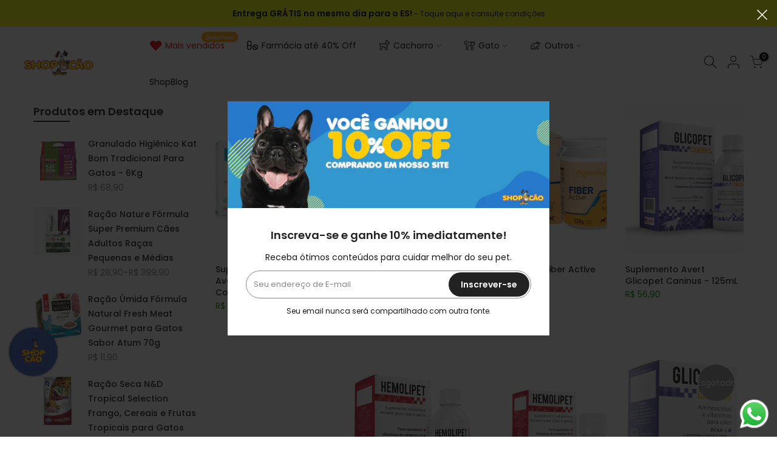

--- FILE ---
content_type: text/html; charset=utf-8
request_url: https://shopcao.com.br/collections/cachorro-farmacia-suplementos-lactacao/products/suplemento-nutricional-avert-refos-beta-glucanas-spirulina-30-comprimidos/?view=imgtrue
body_size: -202
content:
<span class="tc nt_labels pa pe_none cw"></span><a class="db" href="/collections/cachorro-farmacia-suplementos-lactacao/products/suplemento-nutricional-avert-refos-beta-glucanas-spirulina-30-comprimidos">
	<div class="pr_lazy_img main-img nt_img_ratio lazyload nt_bg_lz" data-id="30407324368983" data-bgset="//shopcao.com.br/cdn/shop/files/1673297765091_1x1.webp?v=1685972974" data-parent-fit="width" data-wiis data-ratio="1.0" data-sizes="auto"></div>
</a><div class="nt_add_w ts__03 pa ">
	<a href="/collections/cachorro-farmacia-suplementos-lactacao/products/suplemento-nutricional-avert-refos-beta-glucanas-spirulina-30-comprimidos" data-no-instant data-id="2010751565897" class="wishlistadd cb chp ttip_nt tooltip_right" rel="nofollow"><span class="tt_txt">Adicionar a lista de desejos</span><i class="facl facl-heart-o"></i></a>
</div><div class="hover_button op__0 tc pa flex column ts__03"><a class="pr nt_add_qv js_add_qv cd br__40 pl__25 pr__25 bgw tc dib ttip_nt tooltip_top_left" href="/collections/cachorro-farmacia-suplementos-lactacao/products/suplemento-nutricional-avert-refos-beta-glucanas-spirulina-30-comprimidos" data-id="2010751565897" rel="nofollow" class="ttip_nt tooltip_top_left"><span class="tt_txt">Olhadinha</span><i class="iccl iccl-eye"></i><span>Olhadinha</span></a><a href="/collections/cachorro-farmacia-suplementos-lactacao/products/suplemento-nutricional-avert-refos-beta-glucanas-spirulina-30-comprimidos" class="pr pr_atc cd br__40 bgw tc dib js_addtc cb chp ttip_nt tooltip_top_left" data-id="18683258372169" rel="nofollow"><span class="tt_txt">Adicionar ao carrinho</span><i class="iccl iccl-cart"></i><span>Adicionar ao carrinho</span></a></div>

--- FILE ---
content_type: text/html; charset=utf-8
request_url: https://shopcao.com.br/collections/cachorro-farmacia-suplementos-lactacao/products/suplemento-postbiotic-para-caes-e-gatos-60g/?view=imgtrue
body_size: -479
content:
<span class="tc nt_labels pa pe_none cw"></span><a class="db" href="/collections/cachorro-farmacia-suplementos-lactacao/products/suplemento-postbiotic-para-caes-e-gatos-60g">
	<div class="pr_lazy_img main-img nt_img_ratio lazyload nt_bg_lz" data-id="33589878718551" data-bgset="//shopcao.com.br/cdn/shop/files/Organnact-Postbiotic-para-Caes-e-Gatos-60-g_png_1x1.png?v=1753464016" data-parent-fit="width" data-wiis data-ratio="1.0" data-sizes="auto"></div>
</a><div class="nt_add_w ts__03 pa ">
	<a href="/collections/cachorro-farmacia-suplementos-lactacao/products/suplemento-postbiotic-para-caes-e-gatos-60g" data-no-instant data-id="7452660826199" class="wishlistadd cb chp ttip_nt tooltip_right" rel="nofollow"><span class="tt_txt">Adicionar a lista de desejos</span><i class="facl facl-heart-o"></i></a>
</div><div class="hover_button op__0 tc pa flex column ts__03"><a class="pr nt_add_qv js_add_qv cd br__40 pl__25 pr__25 bgw tc dib ttip_nt tooltip_top_left" href="/collections/cachorro-farmacia-suplementos-lactacao/products/suplemento-postbiotic-para-caes-e-gatos-60g" data-id="7452660826199" rel="nofollow" class="ttip_nt tooltip_top_left"><span class="tt_txt">Olhadinha</span><i class="iccl iccl-eye"></i><span>Olhadinha</span></a><a href="/collections/cachorro-farmacia-suplementos-lactacao/products/suplemento-postbiotic-para-caes-e-gatos-60g" class="pr pr_atc cd br__40 bgw tc dib js_addtc cb chp ttip_nt tooltip_top_left" data-id="41834947674199" rel="nofollow"><span class="tt_txt">Comprar agora</span><i class="iccl iccl-cart"></i><span>Comprar agora</span></a></div>

--- FILE ---
content_type: text/html; charset=utf-8
request_url: https://shopcao.com.br/collections/cachorro-farmacia-suplementos-lactacao/products/suplemento-fiber-active-120g/?view=imgtrue
body_size: -225
content:
<span class="tc nt_labels pa pe_none cw"></span><a class="db" href="/collections/cachorro-farmacia-suplementos-lactacao/products/suplemento-fiber-active-120g">
	<div class="pr_lazy_img main-img nt_img_ratio lazyload nt_bg_lz" data-id="33589926920279" data-bgset="//shopcao.com.br/cdn/shop/files/31027544058_1x1.jpg?v=1753464568" data-parent-fit="width" data-wiis data-ratio="1.0" data-sizes="auto"></div>
</a><div class="nt_add_w ts__03 pa ">
	<a href="/collections/cachorro-farmacia-suplementos-lactacao/products/suplemento-fiber-active-120g" data-no-instant data-id="7452662923351" class="wishlistadd cb chp ttip_nt tooltip_right" rel="nofollow"><span class="tt_txt">Adicionar a lista de desejos</span><i class="facl facl-heart-o"></i></a>
</div><div class="hover_button op__0 tc pa flex column ts__03"><a class="pr nt_add_qv js_add_qv cd br__40 pl__25 pr__25 bgw tc dib ttip_nt tooltip_top_left" href="/collections/cachorro-farmacia-suplementos-lactacao/products/suplemento-fiber-active-120g" data-id="7452662923351" rel="nofollow" class="ttip_nt tooltip_top_left"><span class="tt_txt">Olhadinha</span><i class="iccl iccl-eye"></i><span>Olhadinha</span></a><a href="/collections/cachorro-farmacia-suplementos-lactacao/products/suplemento-fiber-active-120g" class="pr pr_atc cd br__40 bgw tc dib js_addtc cb chp ttip_nt tooltip_top_left" data-id="41834961305687" rel="nofollow"><span class="tt_txt">Comprar agora</span><i class="iccl iccl-cart"></i><span>Comprar agora</span></a></div>

--- FILE ---
content_type: text/html; charset=utf-8
request_url: https://shopcao.com.br/collections/cachorro-farmacia-suplementos-lactacao/products/suplemento-avert-glicopet-caninus-125ml/?view=imgtrue
body_size: -415
content:
<span class="tc nt_labels pa pe_none cw"></span><a class="db" href="/collections/cachorro-farmacia-suplementos-lactacao/products/suplemento-avert-glicopet-caninus-125ml">
	<div class="pr_lazy_img main-img nt_img_ratio lazyload nt_bg_lz" data-id="6169595084873" data-bgset="//shopcao.com.br/cdn/shop/products/23955381_1GG_1_1x1.jpg?v=1547154062" data-parent-fit="width" data-wiis data-ratio="1.0" data-sizes="auto"></div>
</a><div class="nt_add_w ts__03 pa ">
	<a href="/collections/cachorro-farmacia-suplementos-lactacao/products/suplemento-avert-glicopet-caninus-125ml" data-no-instant data-id="2010746191945" class="wishlistadd cb chp ttip_nt tooltip_right" rel="nofollow"><span class="tt_txt">Adicionar a lista de desejos</span><i class="facl facl-heart-o"></i></a>
</div><div class="hover_button op__0 tc pa flex column ts__03"><a class="pr nt_add_qv js_add_qv cd br__40 pl__25 pr__25 bgw tc dib ttip_nt tooltip_top_left" href="/collections/cachorro-farmacia-suplementos-lactacao/products/suplemento-avert-glicopet-caninus-125ml" data-id="2010746191945" rel="nofollow" class="ttip_nt tooltip_top_left"><span class="tt_txt">Olhadinha</span><i class="iccl iccl-eye"></i><span>Olhadinha</span></a><a href="/collections/cachorro-farmacia-suplementos-lactacao/products/suplemento-avert-glicopet-caninus-125ml" class="pr pr_atc cd br__40 bgw tc dib js_addtc cb chp ttip_nt tooltip_top_left" data-id="18683222720585" rel="nofollow"><span class="tt_txt">Adicionar ao carrinho</span><i class="iccl iccl-cart"></i><span>Adicionar ao carrinho</span></a></div>

--- FILE ---
content_type: text/html; charset=utf-8
request_url: https://shopcao.com.br/collections/cachorro-farmacia-suplementos-lactacao/products/suplemento-avert-glicopet-caninus-30ml/?view=imgtrue
body_size: -389
content:
<span class="tc nt_labels pa pe_none cw"><span class="nt_label out-of-stock">Esgotado</span></span><a class="db" href="/collections/cachorro-farmacia-suplementos-lactacao/products/suplemento-avert-glicopet-caninus-30ml">
	<div class="pr_lazy_img main-img nt_img_ratio lazyload nt_bg_lz" data-id="6169603735625" data-bgset="//shopcao.com.br/cdn/shop/products/suplemento-avert-glicopet-30-ml-fcac4e2174a235191092bd2aad2298ed_1_1x1.jpg?v=1547154317" data-parent-fit="width" data-wiis data-ratio="1.0" data-sizes="auto"></div>
</a><div class="nt_add_w ts__03 pa ">
	<a href="/collections/cachorro-farmacia-suplementos-lactacao/products/suplemento-avert-glicopet-caninus-30ml" data-no-instant data-id="2010748747849" class="wishlistadd cb chp ttip_nt tooltip_right" rel="nofollow"><span class="tt_txt">Adicionar a lista de desejos</span><i class="facl facl-heart-o"></i></a>
</div><div class="hover_button op__0 tc pa flex column ts__03"><a class="pr nt_add_qv js_add_qv cd br__40 pl__25 pr__25 bgw tc dib ttip_nt tooltip_top_left" href="/collections/cachorro-farmacia-suplementos-lactacao/products/suplemento-avert-glicopet-caninus-30ml" data-id="2010748747849" rel="nofollow" class="ttip_nt tooltip_top_left"><span class="tt_txt">Olhadinha</span><i class="iccl iccl-eye"></i><span>Olhadinha</span></a><a href="/collections/cachorro-farmacia-suplementos-lactacao/products/suplemento-avert-glicopet-caninus-30ml" class="pr_atc cd br__40 bgw tc dib cb chp ttip_nt tooltip_top_left read-more" rel="nofollow"><span class="tt_txt">Leia mais</span><i class="iccl iccl-info"></i><span>Leia mais</span></a></div>

--- FILE ---
content_type: text/html; charset=utf-8
request_url: https://shopcao.com.br/collections/cachorro-farmacia-suplementos-lactacao/products/suplemento-avert-hemolipet-30ml/?view=imgtrue
body_size: -497
content:
<span class="tc nt_labels pa pe_none cw"></span><a class="db" href="/collections/cachorro-farmacia-suplementos-lactacao/products/suplemento-avert-hemolipet-30ml">
	<div class="pr_lazy_img main-img nt_img_ratio lazyload nt_bg_lz" data-id="6169629425737" data-bgset="//shopcao.com.br/cdn/shop/products/hemolipet-30ml_1_1x1.png?v=1547154964" data-parent-fit="width" data-wiis data-ratio="1.0" data-sizes="auto"></div>
</a><div class="nt_add_w ts__03 pa ">
	<a href="/collections/cachorro-farmacia-suplementos-lactacao/products/suplemento-avert-hemolipet-30ml" data-no-instant data-id="2010753892425" class="wishlistadd cb chp ttip_nt tooltip_right" rel="nofollow"><span class="tt_txt">Adicionar a lista de desejos</span><i class="facl facl-heart-o"></i></a>
</div><div class="hover_button op__0 tc pa flex column ts__03"><a class="pr nt_add_qv js_add_qv cd br__40 pl__25 pr__25 bgw tc dib ttip_nt tooltip_top_left" href="/collections/cachorro-farmacia-suplementos-lactacao/products/suplemento-avert-hemolipet-30ml" data-id="2010753892425" rel="nofollow" class="ttip_nt tooltip_top_left"><span class="tt_txt">Olhadinha</span><i class="iccl iccl-eye"></i><span>Olhadinha</span></a><a href="/collections/cachorro-farmacia-suplementos-lactacao/products/suplemento-avert-hemolipet-30ml" class="pr pr_atc cd br__40 bgw tc dib js_addtc cb chp ttip_nt tooltip_top_left" data-id="18683290026057" rel="nofollow"><span class="tt_txt">Adicionar ao carrinho</span><i class="iccl iccl-cart"></i><span>Adicionar ao carrinho</span></a></div>

--- FILE ---
content_type: text/html; charset=utf-8
request_url: https://shopcao.com.br/collections/cachorro-farmacia-suplementos-lactacao/products/suplemento-avert-hemolipet-110ml/?view=imgtrue
body_size: -222
content:
<span class="tc nt_labels pa pe_none cw"></span><a class="db" href="/collections/cachorro-farmacia-suplementos-lactacao/products/suplemento-avert-hemolipet-110ml">
	<div class="pr_lazy_img main-img nt_img_ratio lazyload nt_bg_lz" data-id="6169648889929" data-bgset="//shopcao.com.br/cdn/shop/products/suplemento-avert-hemolipet-110ml-8152e7dd6dff1d082115a80ed084844d_1_1x1.png?v=1547155250" data-parent-fit="width" data-wiis data-ratio="1.0" data-sizes="auto"></div>
</a><div class="nt_add_w ts__03 pa ">
	<a href="/collections/cachorro-farmacia-suplementos-lactacao/products/suplemento-avert-hemolipet-110ml" data-no-instant data-id="2010758316105" class="wishlistadd cb chp ttip_nt tooltip_right" rel="nofollow"><span class="tt_txt">Adicionar a lista de desejos</span><i class="facl facl-heart-o"></i></a>
</div><div class="hover_button op__0 tc pa flex column ts__03"><a class="pr nt_add_qv js_add_qv cd br__40 pl__25 pr__25 bgw tc dib ttip_nt tooltip_top_left" href="/collections/cachorro-farmacia-suplementos-lactacao/products/suplemento-avert-hemolipet-110ml" data-id="2010758316105" rel="nofollow" class="ttip_nt tooltip_top_left"><span class="tt_txt">Olhadinha</span><i class="iccl iccl-eye"></i><span>Olhadinha</span></a><a href="/collections/cachorro-farmacia-suplementos-lactacao/products/suplemento-avert-hemolipet-110ml" class="pr pr_atc cd br__40 bgw tc dib js_addtc cb chp ttip_nt tooltip_top_left" data-id="18683338424393" rel="nofollow"><span class="tt_txt">Adicionar ao carrinho</span><i class="iccl iccl-cart"></i><span>Adicionar ao carrinho</span></a></div>

--- FILE ---
content_type: text/javascript
request_url: https://shopcao.com.br/cdn/shop/t/50/assets/swatch.min.js?v=125702126858048892161689079119
body_size: 16975
content:
function onYouTubeIframeAPIReady(){jQuery_T4NT("body").trigger("youTubeReady"),geckoShopify.ProductVideo().loadVideos(geckoShopify.ProductVideo().hosts.youtube)}!function($){"use strict";var body=$("body"),nt_js_cart=$(".nt_js_cart"),_rtl=body.hasClass("rtl_true"),window_w=$(window).width(),small767=window_w<768&&768>$(window).height(),sp_notices="#sp_notices_wrapper",$ld=$("#ld_cl_bar"),$ld_cart=$(".ld_cart_bar"),$ntSearch=$("#nt_search_canvas"),yes_hover=Modernizr.hovermq,ntla_ck=!0,productMediaTypeVideo="[data-pr-md-tp-video]",productMediaTypeModel="[data-pr-md-tp-model]",videos={},modelJsonSections={},models={},xrButtons={},pr_incoming_mess=nt_settings.pr_incoming_mess,use_notify_me=nt_settings.use_notify_me,save_js=nt_settings.save_js,enableHistoryState=nt_settings.enableHistoryState,use_vimg=nt_settings.use_vimg,use_clicking_vimg=nt_settings.use_clicking_vimg,search_prefix=nt_settings.search_prefix,PleaseChoosePrOptions=nt_settings.PleaseChoosePrOptions,edit_item=nt_settings.edit_item,geckoTheme={popupAnimation:"mfp-move-horizontal",ajaxSelector:"#cat_shopify a:not(.nav-expand-link),.cat-shop #cat_shopify a.nav-expand-link, #nt_sortby .wrap_sortby a, .nt_ajaxFilter a, .paginate_ajax a, .nav_filters a, .widget_product_tag_cloud a,a.clear_filter",scrollSelector:'.shopify-error a[href^="#"]',nt_btn_load_more:".load-on-scroll:not(.btn--loader-active)",url_currency:"https://api.teathemes.net/currency",money_format:"${{amount}}"};function updateGroupVariant(t,e,a,i){if(use_vimg&&"#cart-form_qs"!=t){if("#cart-form_ppr"==t)var n=".sp-single .p-thumb";else if("#cart-form_qv"==t)var n="#content_quickview";else var n=".wrap_qs_pr";$(n+' [data-grname="not4"]').length!=$(n+" [data-grname]").length&&0!=$(n+' [data-grname="'+e+'"]').length&&($(n+" .js-sl-item").addClass("is_varhide"),$(n+' [data-grname="opnt4"], '+n+' [data-grname="'+e+'"][data-grpvl="'+a+'"]').removeClass("is_varhide"),$(".p-nav.flickity-enabled").removeClass("p-nav-ready").flickity("destroy"),"#cart-form_ppr"==t&&$(".p-thumb.isotope_ok").length>0?($(".last_visible").removeClass("last_visible"),$(".js-sl-item:visible:last").addClass("last_visible"),$(".p-thumb.isotope_ok").isotope()):"#cart-form_ppr"==t?$(".p-thumb.flickity-enabled").flickity("deactivate").flickity("activate"):$(n+" .nt_carousel_qv.flickity-enabled").flickity("deactivate").flickity("activate"),geckoShopify.productImagesThumb(i))}}function selectCallback(t,e,a,i,n,s,r,o,l,c,d,p,u){$(e),$(a);var f=$(n),h="#sp_qty"+r,m="#out_stock"+r,v="#txt_vl_in"+r,g="#txt_vl_out"+r,y=$("#pr_sku"+r),b=$("#pr_sku_na"+r),_=$("#nt_stock"+r),w=$("#delivery"+r),C=$("#nt_countdow"+r+"_txt"),k=n+" .single_add_to_cart_button",j=n+" .shopify-payment-button",x=(f.find(".variantQuantity"),$(n+" .price_varies, #price"+r+" .price_varies")),T=$(n+" .unit_price, #price"+r+" .unit_price"),S=$(n+" .unit_base, #price"+r+" .unit_base"),q=$("#frm_notify"+r),D=($("#productSku"+r),f.find(".quantity .qty")),A=f.find(".single_add_to_cart_button"),I=A.find(".txt_add"),O=A.find(".txt_pre"),P=($("#pr_qty_mess"+r),$("#pr_incoming_mess"+r)),E=$(v).find(".js_in_stock"),z=$(v).find(".js_in_stock_pre_oder"),M=($(".sticky_atc_wrap"),"#cart-form_ppr"==e&&$("[data-select-sticky_atc]").length>0),U=$(".js_sticky_qty"),N=$(".js_sticky_sl"),V=$(".js_fgr_img"),L=$(".sticky_atc_price"),R=$(".sticky_atc_js"),H=$(s+"0 .is-selected").data("value"),B=$(s+"1 .is-selected").data("value"),F=$(s+"2 .is-selected").data("value");if(2==i?(f.attr("class","nt_"+H),f.addClass("nt1_"+B)):3==i&&(f.attr("class","nt_"+H),f.addClass("nt1_"+B),f.addClass("nt2_"+F)),$(s+"0 .nt_name_current").html(t.option1),$(s+"1 .nt_name_current").html(t.option2),$(s+"2 .nt_name_current").html(t.option3),t){if(t.available){$(h+","+k+","+j+","+v).css("display","inline-block"),w.css("display","block"),$(m+","+g).css("display","none"),q.slideUp(250),P.hide();var W,Z=!1,Y=_.data("st"),G=_.data("qty");(1==Y||3==Y)&&t.inventory_management&&t.inventory_quantity<G&&t.inventory_quantity>0?(_.trigger("cleart"),geckoShopify.progressbar("#nt_stock"+r,t.inventory_quantity),W=_.find(".count").text(),Z=!0):Z&&(2==Y||3==Y)&&(_.trigger("cleart"),geckoShopify.progressbar("#nt_stock"+r,W),Z=!1),_.slideDown(250),C.slideDown(250),c&&t.inventory_management&&t.inventory_quantity<=0&&t.incoming&&(P.find(".jsnt").text(t.next_incoming_date),P.show());var J=t.inventory_quantity<=0&&null!=t.inventory_management;J?(I.hide(),O.show(),E.hide(),z.show()):(O.hide(),I.show(),z.hide(),E.show()),J?(D.attr("max",9999),M&&U.attr("max",9999)):null!=t.inventory_management?(D.attr("max",t.inventory_quantity).val(1).attr("value",1),M&&U.attr("max",t.inventory_quantity).val(1).attr("value",1)):(D.attr("max",9999),M&&U.attr("max",9999)),M&&updateSticky_atc(t,R,N,V,L)}else if(_.slideUp(250),C.slideUp(250),w.css("display","none"),$(h+","+k+","+j+","+v).css("display","none"),$(m+","+g).css("display","inline-block"),P.hide(),c&&t.inventory_management&&t.inventory_quantity<=0&&t.incoming&&(P.find(".jsnt").text(t.next_incoming_date),P.show()),d){q.slideDown(350);var X=q.find("textarea").text();q.find("textarea").text(X.replace("[variant]",t.title).replace("[url]","?variant="+t.id))}var Q=geckoShopify.formatMoney(t.price),K=$("#product"+r.replace("_ppr","").replace("_","")+"-"+o+" .onsale");if(t.compare_at_price>t.price){var tt="<del>"+geckoShopify.formatMoney(t.compare_at_price)+"</del> <ins>"+Q+"</ins>";tt+=' <span class="onsale fs__14 tu dib cw pr_onsale hide"><span></span></span>',x.html(tt);var te=(t.compare_at_price-t.price)*100/t.compare_at_price;K.find(">span").html(p.replace("[sale]",Math.ceil(te))),K.show()}else x.html(Q),K.hide();if(t.unit_price&&(T.html(geckoShopify.formatMoney(t.unit_price)),S.html(getBaseUnit(t))),body.trigger("refresh_currency"),t.sku?(b.css("display","none"),y.text(t.sku).css("display","inline-block")):(y.css("display","none"),b.css("display","inline-block")),t.featured_media&&!ntla_ck){var ta=t.featured_media.id,ti=$('.p-thumb [data-mdid="'+ta+'"]').first();1==ti.length&&"#cart-form_ppr"==e&&$(".p-thumb.isotope_ok").length>0?updateImageVariantPositionIsotope(ti):updateImageVariantPositionSlider(e,ta,l,r)}(l||ntla_ck)&&(ntla_ck=!1),u&&"#cart-form_ppr"==e&&_updateHistoryState(t)}}function getCurrentOptions(t,e,a){}function getVariantFromSize(t,e,a,i,n,s){if(0==t)var r=$.grep(a,function(t,e){return!1==t.available});else if(2==t&e)var r=$.grep(a,function(t,e){return t.option1==i&&t.option2==n&&t.available});else if(e)var r=$.grep(a,function(t,e){return t.option1==i&&t.available});else if(2==t)var r=$.grep(a,function(t,e){return t.option1==i&&t.option2==n});else var r=$.grep(a,function(t,e){return t.option1==i});return r||"nathan"}function getVariantFromOptions(t,e,a,i){return $.grep(t,function(t,n){return t.option1==e&&t.option2==a&&t.option3==i})[0]||"nathan"}function getBaseUnit(t){return 1===t.unit_price_measurement.reference_value?t.unit_price_measurement.reference_unit:t.unit_price_measurement.reference_value+t.unit_price_measurement.reference_unit}function _updateHistoryState(t){if(history.replaceState&&t){var e=window.location.protocol+"//"+window.location.host+window.location.pathname+"?variant="+t.id;window.history.replaceState({path:e},"",e)}}function updateImageVariantPositionIsotope(t){geckoShopify.isVisible(t)||$("html, body").animate({scrollTop:t.offset().top-$(".ntheader.live_stuck .sp_header_mid").outerHeight()-30},250),$(".p-thumb.isotope_ok").one("arrangeComplete",function(){geckoShopify.isVisible(t)||$("html, body").animate({scrollTop:t.offset().top-$(".ntheader.live_stuck .sp_header_mid").outerHeight()-30},80)})}function updateImageVariantPositionSlider(t,e,a,i){var n=".p-thumb"+i;"#cart-form_ppr"==t?n=".p-thumb":"#cart-form_qv"==t?n=".nt_carousel_qv":"#cart-form_qs"==t&&(n=".nt_carousel_qs"),n.length<1||$(n+".flickity-enabled").flickity("selectCell",'[data-mdid="'+e+'"]',!1,a)}function updateSticky_atc(t,e,a,i,n){e.removeClass("disabled"),a.val(t.id);var s=a.find("option:checked"),r=s.data("ogprice"),o=s.data("price"),l=s.data("img");$(".sticky_atc_a").html(s.text()),i.attr("src",l.replace("1x1","75x")).attr("srcset",l.replace("1x1","75x")+" 75w,"+l.replace("1x1","150x")+" 150w"),r>o?n.html("<del>"+geckoShopify.formatMoney(r)+"</del> <ins>"+geckoShopify.formatMoney(o)+"</ins>"):n.html(geckoShopify.formatMoney(o)),body.trigger("refresh_currency"),t.inventory_quantity<=0&&t.available&&null!=t.inventory_management?($(".sticky_atc_js .txt_add").hide(),$(".sticky_atc_js .txt_pre").show()):($(".sticky_atc_js .txt_pre").hide(),$(".sticky_atc_js .txt_add").show())}function subtt_price_group(t){var e=t.find(".js_item_group.item_group_true"),a=t.find(".grp_subtt_js"),i=t.find(".js_add_group"),n=0,s=0;e.each(function(){var t=$(this),e=t.find(".qty_pr_js").val(),a=t.find(".js_price_group"),i=a.attr("data-price"),r=a.attr("data-ogprice")||i;n+=e*i,s+=e*r}),s>n?a.html("<del>"+geckoShopify.formatMoney(s)+"</del> <ins>"+geckoShopify.formatMoney(n)+"</ins>"):a.html(geckoShopify.formatMoney(n)),n>0?i.removeAttr("disabled"):i.attr("disabled",!0)}function addItem(t,e){var a={type:"POST",url:"/cart/add.js",data:{items:t},dataType:"json",success:function(t){if(1==t.items.length)var e=t.items[0].product_id;else var e=19041994;geckoShopify.onCartUpdate(1,1,e)},error:function(t,e){geckoShopify.onError(t,e)}};$.ajax(a)}function addItemFrom(t,e){var a=$(".cart_ac_edit.clicked_ed_js"),i={type:"POST",url:"/cart/add.js",data:t.serialize(),dataType:"json",success:function(t){if(void 0==t.id)var e=19041994;else var e=t.product_id;if(geckoShopify.onCartUpdate(1,1,e),"19041994"!=e){var a=$('.nt_stock_page[data-prid="'+e+'"]'),i=t.quantity;geckoShopify.progressbarUpdateATC(a,i)}},error:function(t,e){geckoShopify.onError(t,e)}};a.length>0&&"0"==edit_item?$.ajax({type:"POST",url:"/cart/change.js",data:"quantity=0&id="+a.next().data("id"),dataType:"json",success:function(t){$(".jsccount").html(t.item_count),a.removeClass("clicked_ed_js"),$.ajax(i)},error:function(t,e){geckoShopify.onError(t,e)}}):$.ajax(i)}function changeItem(t,e,a){var i={type:"POST",url:"/cart/change.js",data:"quantity="+e+"&id="+t,dataType:"json",success:function(t){if(0==e)a.slideUp("250",function(){$(this).remove()});else{var i=a.find(".qty_cart_js").attr("data-price")*e;a.find(".js_tt_price_it").html(geckoShopify.formatMoney(i))}geckoShopify.onCartUpdate(0,0)},error:function(t,e){geckoShopify.onError(t,e)},complete:function(){a.find(".ld_cart_bar").addClass("on_end"),setTimeout(function(){a.find(".ld_cart_bar").attr("class","").addClass("ld_cart_bar"),nt_js_cart.removeClass("ld_nt_cl")},280)}};$.ajax(i)}function TriggerAfterATC(t,e){var a=nt_settings.after_action_atc;if(t&&"0"!=a){if("1"==a){var i=['<div class="added-to-cart">',"<p>"+nt_settings.added_to_cart+"</p>",'<a href="#" class="btn btn-style-link close-popup">'+nt_settings.continue_shopping+"</a>",'<a href="'+t_cart_url+'" class="button view-cart">'+nt_settings.view_cart+"</a>","</div>",].join("");$.magnificPopup.open({callbacks:{beforeOpen:function(){this.st.mainClass=geckoTheme.popupAnimation+"  cart-popup-wrapper"}},items:{src:'<div class="white-popup add-to-cart-popup popup-added_to_cart">'+i+"</div>",type:"inline"}}),$(".white-popup").on("click",".close-popup",function(t){t.preventDefault(),$.magnificPopup.close()})}else"2"==a?19041994!=(e=e||19041994)?$.ajax({url:pr_re_url+"?section_id=re_upsell&product_id="+e,dataType:"html",type:"GET",success:function(t){var e=$(t).html();""!==e.trim()?$.magnificPopup.open({items:{src:'<div class="popup_uppr_wrap container bgw mfp-with-anim">'+e+"</div>",type:"inline"},callbacks:{beforeOpen:function(){this.st.mainClass=geckoTheme.popupAnimation+"  cart-popup-wrapper"},open:function(){var t=$(".popup_uppr_wrap .pr_animated:not(.done)"),e=$(".popup_uppr_wrap .nt_slider");geckoShopify.class_sequentially(t),geckoShopify.refresh_flickity(e),geckoShopify.flickityResposition(!1,e),geckoShopify.InitCountdown(),geckoShopify.lazyWishUpdate(),geckoShopify.review(),body.trigger("refresh_currency")},close:function(){TriggerSidebarDropdow(),$(".mini_cart_dis, .mini_cart_gift, .mini_cart_note, .mini_cart_ship").hide(),setTimeout(function(){$(".mini_cart_dis, .mini_cart_gift, .mini_cart_note, .mini_cart_ship").show()},350)}}}):TriggerSidebarDropdow()},error:function(){},complete:function(){}}):TriggerSidebarDropdow():"3"==a?TriggerSidebarDropdow():document.location.href=t_cart_url}}function callgalleryPhotoSwipe(t,e){var a=document.querySelectorAll(".pswp")[0];_rtl&&(t=e.length-t-1,e=e.reverse());var i={history:!1,maxSpreadZoom:2,showHideOpacity:!0,fullscreenEl:!1,shareEl:!1,counterEl:!1,bgOpacity:1,index:t,shareButtons:[{id:"facebook",label:nt_settings.share_fb,url:"https://www.facebook.com/sharer/sharer.php?u={{url}}"},{id:"twitter",label:nt_settings.tweet,url:"https://twitter.com/intent/tweet?text={{text}}&url={{url}}"},{id:"pinterest",label:nt_settings.pin_it,url:"http://www.pinterest.com/pin/create/button/?url={{url}}&media={{image_url}}&description={{text}}"}]};new PhotoSwipe(a,PhotoSwipeUI_Default,e,i).init()}function getToday(t,e,a){var i=$("#order_day").text().replace(/ /g,"").split(","),n=$("#order_mth").text().replace(/ /g,"").split(","),s=ArrUnique(i),r=["01","02","03","04","05","06","07","08","09","10","11","12"],o=ArrUnique(n),l=""!==a?new Date(a):new Date;l.setDate(l.getDate()+t);var c=l.getDate(),d=s[l.getDay()],p=("0"+c).slice(-2),u=day_suffix(c),f=r[l.getMonth()],h=o[l.getMonth()],m=l.getFullYear();switch(e){case 0:return m+""+f+p;case 1:return d+", "+u+" "+h;case 2:return d+", "+u+" "+h+" "+m;case 3:return d+", "+u+" "+h+", "+m;case 4:return d+", "+h+" "+u+", "+m;case 5:return d+", "+h+" "+u;case 6:return d+", "+h+" "+u+" "+m;case 7:return d+", "+h+" "+p;case 8:return d+", "+h+" "+p+" "+m;case 9:return d+", "+f+"/"+p+"/"+m;case 10:return d+", "+p+"/"+f+"/"+m;case 11:return m+"/"+f+"/"+p;default:return d+", "+m+"/"+f+"/"+p}}function ArrUnique(t){var e=function(t,e,a){return a.indexOf(t)===e};return t.filter(e)}function day_suffix(t){if(t>=11&&t<=13)return t+"th";switch(t%10){case 1:return t+"st";case 2:return t+"nd";case 3:return t+"rd";default:return t+"th"}}function InitTimzone(t){return({ACDT:"+1030",ACST:"+0930",ADT:"-0300",AEDT:"+1100",AEST:"+1000",AHDT:"-0900",AHST:"-1000",AST:"-0400",AT:"-0200",AWDT:"+0900",AWST:"+0800",BAT:"+0300",BDST:"+0200",BET:"-1100",BST:"-0300",BT:"+0300",BZT2:"-0300",CADT:"+1030",CAST:"+0930",CAT:"-1000",CCT:"+0800",CDT:"-0500",CED:"+0200",CET:"+0100",CEST:"+0200",CST:"-0600",EAST:"+1000",EDT:"-0400",EED:"+0300",EET:"+0200",EEST:"+0300",EST:"-0500",FST:"+0200",FWT:"+0100",GMT:"GMT",GST:"+1000",HDT:"-0900",HST:"-1000",IDLE:"+1200",IDLW:"-1200",IST:"+0530",IT:"+0330",JST:"+0900",JT:"+0700",MDT:"-0600",MED:"+0200",MET:"+0100",MEST:"+0200",MEWT:"+0100",MST:"-0700",MT:"+0800",NDT:"-0230",NFT:"-0330",NT:"-1100",NST:"+0630",NZ:"+1100",NZST:"+1200",NZDT:"+1300",NZT:"+1200",PDT:"-0700",PST:"-0800",ROK:"+0900",SAD:"+1000",SAST:"+0900",SAT:"+0900",SDT:"+1000",SST:"+0200",SWT:"+0100",USZ3:"+0400",USZ4:"+0500",USZ5:"+0600",USZ6:"+0700",UT:"-0000",UTC:"-0000",UZ10:"+1100",WAT:"-0100",WET:"-0000",WST:"+0800",YDT:"-0800",YST:"-0900",ZP4:"+0400",ZP5:"+0500",ZP6:"+0600"})[t]||"UTC"}function isValidDate(t){return t instanceof Date&&!isNaN(t)}function searchURL(t){try{var e=t.split("&product_type="),a=e[1].split("&q=");return e[0]+"&q="+a[1]+search_prefix+"+product_type:"+a[0]}catch(i){return t+search_prefix}}function _ToggleDragging(t,e){t.options.draggable!=e&&(t.options.draggable=e,t.updateDraggable())}geckoShopify.Ntproduct_switch=function(t,e,a,i,n,s,r,o){ntla_ck=nt_settings.ntla_ck;var l,c=a.variants,d=$(t),p=a.ck_so_un,u=a.ntsoldout,f=a.remove_soldout,h=a.options.length,m=a.size_avai,v=a.id,g=[],y=[],b=[],_=0;if($(s+"1 .nt-swatch").each(function(t){y.push($(this).data("escape")+"")}),$(s+"2 .nt-swatch").each(function(t){b.push($(this).data("escape")+"")}),p&&m.indexOf(0)>-1&&$(s+"0 .nt-swatch").each(function(t){0==m[t]&&$(this).addClass("nt_soldout")}),d.on("click",".swatches-select > .nt-swatch:not(.is-selected):not(.nt_unavailable)",function(t){t.preventDefault(),t.stopImmediatePropagation();var e=$(this),a=e.data("value"),m=e.closest(".swatch"),g=m.data("opname"),w=(e.parent().data("id"),$(n)),C=_?w.val():19041994,k=void 0!==t.originalEvent;if(e.parent().find(".is-selected").removeClass("is-selected"),e.parent().find(".is-selected-nt").removeClass("is-selected-nt"),e.addClass("is-selected"),m.find(".nt_name_current").addClass("user_choose_js").html(e.data("escape")).css("color",""),$(".nt_lt_fake.opended").removeClass("opended"),!($(r+" .variations .nt-swatch.is-selected").length<h)){switch(_++,d.find(".js_frm_cart").removeClass("disabled").removeAttr("disabled"),geckoShopify.HideNotices(),h){case 2:var j=$(s+"0 .is-selected").data("escape"),x=$(s+"1 .is-selected").data("escape"),T=getVariantFromOptions(c,j,x,null);if(w.val(T.id),p){var S,q=getVariantFromSize(1,f,c,j),D=w.val(),A=q.length;for((null===D||""===D)&&($(s+"1 .is-selected, "+s+"2 .is-selected").removeClass("is-selected"),$(s+"1 .nt-swatch").eq(y.indexOf(q[0].option2)).addClass("is-selected"),x=$(s+"1 .is-selected").data("escape"),T=getVariantFromOptions(c,j,x,null),w.val(T.id)),u&&!f?$(s+"1 .nt-swatch").addClass("nt_unavailable nt_soldout"):$(s+"1 .nt-swatch").addClass("nt_unavailable"),S=0;S<A;S++){var I=q[S];u&&!f&&I.available?$(s+"1 .nt-swatch").eq(y.indexOf(I.option2)).removeClass("nt_soldout nt_unavailable"):$(s+"1 .nt-swatch").eq(y.indexOf(I.option2)).removeClass("nt_unavailable")}}break;case 3:var j=$(s+"0 .is-selected").data("escape"),x=$(s+"1 .is-selected").data("escape"),O=$(s+"2 .is-selected").data("escape"),T=getVariantFromOptions(c,j,x,O);if(w.val(T.id),p){var S,P,q=getVariantFromSize(1,f,c,j),E=getVariantFromSize(2,f,c,j,x),D=w.val(),A=q.length,z=E.length;for((null===D||""===D)&&(z>0?($(s+"2 .nt-swatch").removeClass("is-selected"),$(s+"2 .nt-swatch").eq(b.indexOf(E[0].option3)).addClass("is-selected"),O=$(s+"2 .is-selected").data("escape")):($(s+"1 .is-selected, "+s+"2 .is-selected").removeClass("is-selected"),$(s+"1 .nt-swatch").eq(y.indexOf(q[0].option2)).addClass("is-selected"),$(s+"2 .nt-swatch").eq(b.indexOf(q[0].option3)).addClass("is-selected"),x=$(s+"1 .is-selected").data("escape"),O=$(s+"2 .is-selected").data("escape"),z=(E=getVariantFromSize(2,f,c,j,x)).length),T=getVariantFromOptions(c,j,x,O),w.val(T.id)),u&&!f?$(s+"1 .nt-swatch, "+s+"2 .nt-swatch").addClass("nt_unavailable nt_soldout"):$(s+"1 .nt-swatch, "+s+"2 .nt-swatch").addClass("nt_unavailable"),S=0;S<A;S++){var I=q[S];u&&!f&&I.available?$(s+"1 .nt-swatch").eq(y.indexOf(I.option2)).removeClass("nt_soldout nt_unavailable"):$(s+"1 .nt-swatch").eq(y.indexOf(I.option2)).removeClass("nt_unavailable")}for(P=0;P<z;P++){var I=E[P];u&&!f&&I.available?$(s+"2 .nt-swatch").eq(b.indexOf(I.option3)).removeClass("nt_soldout nt_unavailable"):$(s+"2 .nt-swatch").eq(b.indexOf(I.option3)).removeClass("nt_unavailable")}}break;default:var j=$(s+"0 .is-selected").data("escape"),T=getVariantFromOptions(c,j,null,null);w.val(T.id)}T.featured_media&&(l=T.featured_media.id),updateGroupVariant(i,g,a,o),C!=w.val()&&selectCallback(T,i,n,h,r,s,o,v,k,pr_incoming_mess,use_notify_me,save_js,enableHistoryState)}}),use_clicking_vimg){$(s+"0 .nt-swatch").each(function(t){g.push($(this).data("escape")+"")});var w=$(".p-thumb"+o+".flickity-enabled");0!=w.length&&w.on("select.flickity",function(t,a){if(!($(r+" .variations .nt-swatch.is-selected").length<h)){var i=w.find(".flickity-slider .js-sl-item").eq(a).data("mdid");if(!(l==i||0>e.indexOf(i))){if(l=i,f)var n=$.grep(c,function(t,e){if(null!=t.featured_media)return t.featured_media.id===l&&t.available});else var n=$.grep(c,function(t,e){if(null!=t.featured_media)return t.featured_media.id===l});if(0!=n.length){var o=n[0];3==h?($(s+"0 .is-selected, "+s+"1 .is-selected, "+s+"2 .is-selected").removeClass("is-selected"),$(s+"0 .nt-swatch").eq(g.indexOf(o.option1)).addClass("is-selected"),$(s+"1 .nt-swatch").eq(y.indexOf(o.option2)).addClass("is-selected"),$(s+"2 .nt-swatch").eq(b.indexOf(o.option3)).removeClass("nt_unavailable").click()):2==h?($(s+"0 .is-selected, "+s+"1 .is-selected").removeClass("is-selected"),$(s+"0 .nt-swatch").eq(g.indexOf(o.option1)).addClass("is-selected"),$(s+"1 .nt-swatch").eq(y.indexOf(o.option2)).removeClass("nt_unavailable").click()):($(s+"0 .is-selected").removeClass("is-selected"),$(s+"0 .nt-swatch").eq(g.indexOf(o.option1)).removeClass("nt_unavailable").click())}}}})}},geckoShopify.NtproductPage=function(t){if($("#ProductJson-template"+t).html()){var e,a,i=JSON.parse($("#ProductJson-template"+t).html()),n=JSON.parse($("#ProductJson-incoming"+t).html()),s="#product-select"+t,r="#nt_select"+t+"_",o="#cart-form"+t,l="#callBackVariant"+t,c=""+t,d=[];for(e in i.ck_so_un=n.ck_so_un,i.ntsoldout=n.ntsoldout,i.unvariants=n.unvariants,i.remove_soldout=n.remove_soldout,i.size_avai=n.size_avai,i.tt_size_avai=n.tt_size_avai,n.variants)a=n.variants[e],i.variants[e].incoming=a.incoming,i.variants[e].next_incoming_date=a.next_incoming_date,i.variants[e].inventory_quantity=a.inventory_quantity,d.push(a.mdid);if(geckoShopify.Ntproduct_switch(".variations_form"+t,d,i,o,s,r,l,c),"1"!==nt_settings.pr_curent||$("#cart-form_ppr .is-selected-nt").length>0){if($("#nt_select"+t+"_1 .is-selected-nt, #nt_select"+t+"_2 .is-selected-nt").addClass("is-selected").removeClass("is-selected-nt"),$("#nt_select"+t+"_0 .is-selected-nt").click().removeClass("is-selected-nt"),!use_vimg)return;$("#nt_select"+t+"_1 .is-selected,#nt_select"+t+"_2 .is-selected").removeClass("is-selected").click()}}},geckoShopify.ajaxAddItem=function(){body.on("click",".js_addtc",function(t){t.preventDefault();var e=$(this),a=e.data("id"),i=e.data("qty")||1,n=[];n.push({id:a,quantity:i}),e.addClass("loading"),$ld.trigger("ld_bar_star"),addItem(n)}),$(".sticky_atc_js").on("click",function(t){if(t.preventDefault(),$(this).hasClass("disabled"))return geckoShopify.CreatNotices(PleaseChoosePrOptions),$("#callBackVariant_ppr .nt_name_current:not(.user_choose_js)").css("color","#ec0101"),$(".sticky_atc_a").trigger("click"),!1;var e=$(this),a=parseInt($(".js_sticky_sl").val()),i=parseInt($(".js_sticky_qty").val())||1,n=[];n.push({id:a,quantity:i}),e.addClass("loading"),$ld.trigger("ld_bar_star"),addItem(n)}),body.on("click",".js_frm_cart",function(t){t.preventDefault();var e=$(this),a=e.closest("form");if(e.hasClass("disabled"))return geckoShopify.CreatNotices(PleaseChoosePrOptions),a.find(".nt_name_current:not(.user_choose_js)").css("color","#ec0101"),!1;e.addClass("loading"),$ld.trigger("ld_bar_star"),addItemFrom(a)}),body.on("click",".js_add_group",function(t){t.preventDefault();var e=$(this),a=e.closest("form");e.addClass("loading"),$ld.trigger("ld_bar_star"),addItemFrom(a)})},geckoShopify.stickyAddToCart=function(){var t=$(".entry-summary .variations_form"),e=$(".sticky_atc_wrap");if(!(e.length<=0||t.length<=0||window_w<768&&e.hasClass("mobile_false"))){var a=t.offset().top+t.outerHeight(),i=$(".sticky_atc_wrap, #nt_backtop"),n=$(".popup_slpr_wrap"),s=$("#nt_footer"),r=0,o=s.length>0,l=function(){var t=$(window).scrollTop(),e=$(window).height(),l=$(document).height();r=o?s.offset().top-s.height():t,t+e==l||a>t||t>r?(i.removeClass("sticky_atc_shown"),n.removeClass("sticky_atc_shown")):a<t&&t+e!=l&&(i.addClass("sticky_atc_shown"),n.addClass("sticky_atc_shown"))};l(),$(window).scroll(l),$(".sticky_atc_a").on("click",function(t){t.preventDefault(),$("html, body").animate({scrollTop:$(".entry-summary").offset().top},800)}),$(".sticky_atc_wrap .qty").on("change",function(){$("#sp_qty_ppr .qty").val($(this).val())}),$("#sp_qty_ppr .qty").on("change",function(){$(".sticky_atc_wrap .qty").val($(this).val())})}},geckoShopify.ajaxfgr=function(){0!=$(".js_grp_vid").length&&$(".js_grp_vid").change(function(t){var e=$(this),a=e.closest(".js_item_group"),i=e.find("option:checked"),n=i.data("ogprice"),s=i.data("price"),r=i.data("qty"),o=a.find(".js_grp_qty"),l=i.data("img"),c="115x";a.find("img").attr("src",l.replace("1x1",c)).attr("srcset",l.replace("1x1",c)+" 1x,"+l.replace("1x1",c+"@2x")+" 2x"),n>s?a.find(".js_price_group").attr("data-ogprice",n).attr("data-price",s).html("<del>"+geckoShopify.formatMoney(n)+"</del> <ins>"+geckoShopify.formatMoney(s)+"</ins>"):a.find(".js_price_group").attr("data-ogprice",n).attr("data-price",s).html(geckoShopify.formatMoney(s)),o.attr("max",r),r<o.val()&&o.val(r);var d=e.closest(".fgr_frm");d.length<1||(subtt_price_group(d),body.trigger("refresh_currency"))})},geckoShopify.ajaxFbt=function(){if(0!=$(".js_fbt_ck").length){var t,e,a,i=$(".js_fpt_clbtn"),n=$(".kl_fbt_tt_price");$(".kl_fbt_li>label").click(function(e){clearTimeout(t);var a=$(this).closest(".kl_fbt_li"),n=$(a.data("sl")),r=a.find(".js_fbt_input"),o=a.find(".js_fbt_sl"),l=a.find(".js_grp_qty");t=setTimeout(function(){a.find(".js_fbt_ck").is(":checked")?(a.addClass("kl_fbt_checked"),n.fadeIn(300),s(o,r,!0),i.fadeTo(0,0).fadeTo(300,1),r.prop("disabled",!1),l.prop("disabled",!1)):(a.removeClass("kl_fbt_checked"),n.fadeOut(300),s(o,r,!1),r.prop("disabled",!0),l.prop("disabled",!0),i.fadeOut(300,function(){i.fadeIn(300)}))},100)}),$(".js_fbt_sl").off("mousedown click").on("mousedown click",function(t){var i=$(this).find("option:checked");e=i.data("ogprice"),a=i.data("price")}).on("change",function(t){var i=$(this),n=i.closest(".kl_fbt_li"),s=n.find(".kl_fbt_price"),o=i.find("option:checked"),l=o.data("ogprice"),c=o.data("price"),d=o.data("img"),p=$(n.data("sl")),u="115x";p.find("img").attr("src",d.replace("1x1",u)).attr("srcset",d.replace("1x1",u)+" 1x,"+d.replace("1x1",u+"@2x")+" 2x");var f=e-l,h=a-c;l>c?s.html("<del>"+geckoShopify.formatMoney(l)+"</del> <ins>"+geckoShopify.formatMoney(c)+"</ins>"):s.html(geckoShopify.formatMoney(c)),r(f,h,!1)})}function s(t,e,a){if(t.length>0){var i=t.find("option:checked"),n=i.attr("data-ogprice"),s=i.attr("data-price");r(n,s,a)}else{var n=e.attr("data-ogprice"),s=e.attr("data-price");r(n,s,a)}}function r(t,e,a){if(a)var i=parseInt(n.attr("data-cppr"))+parseInt(t),s=parseInt(n.attr("data-pr"))+parseInt(e);else var i=parseInt(n.attr("data-cppr"))-parseInt(t),s=parseInt(n.attr("data-pr"))-parseInt(e);n.attr("data-cppr",i),n.attr("data-pr",s),i>s?n.html("<del>"+geckoShopify.formatMoney(i)+"</del> <ins>"+geckoShopify.formatMoney(s)+"</ins>"):n.html(geckoShopify.formatMoney(s)),body.trigger("refresh_currency")}},geckoShopify.ajaxchangeItem=function(){body.hasClass("min_cqty_1")&&nt_js_cart.on("keyup",".qty_cart_js",function(t){var e=$(this),a=e.data("val"),i=e.val()||1,n=e.attr("min")||0;parseInt(i)<parseInt(n)&&(e.data("val",$(this).val()),e.val(a))}),nt_js_cart.on("focusin",".qty_cart_js",function(){$(this).data("val",$(this).val())}).on("change",".qty_cart_js",function(t){var e=$(this),a=e.closest(".js_cart_item"),i=e.closest("form.nt_js_cart"),n=e.data("id"),s=e.val()||1,r=e.attr("max")||9999;if(e.parent().find(".minus").removeClass(function(t,e){return(e.match(/(^|\s)qty_\S+/g)||[]).join(" ")}).addClass("qty_"+s),geckoShopify.HideNotices(),parseInt(s)>parseInt(r)){if(s=r,e.val(s),nt_settings.disOnlyStock)return;var o=$("#js_we_stcl").text()||"Not enough items available. Only [max] left.";return geckoShopify.CreatNotices(o.replace("[max]",r)),!1}i.hasClass("frm_cart_ajax_false")||(nt_js_cart.addClass("ld_nt_cl"),a.find(".ld_cart_bar").addClass("on_star"),changeItem(n,s,a))}),nt_js_cart.on("click",".js_cart_rem",function(t){if(!$(this).closest("form.nt_js_cart").hasClass("frm_cart_ajax_false")){t.preventDefault();var e=$(this).data("id"),a=0,i=$(this).closest(".js_cart_item");nt_js_cart.addClass("ld_nt_cl"),i.find(".ld_cart_bar").addClass("on_star"),changeItem(e,a,i)}}),nt_js_cart.on("change",'textarea[name="note"]',function(){var t=$(this).val();geckoShopify.updateCartNote(t)}),geckoShopify.cookiesEnabled()||$(".cookie-message").show()},geckoShopify.updateCartNote=function(t){function e(t){return"string"!=typeof t&&"undefined"==(t+="")&&(t=""),$.trim(t)}var a={type:"POST",url:"/cart/update.js",data:"note="+e(t),dataType:"json",success:function(a){console.log(e(t).length),e(t).length>0?($(".txt_edit_note").show(),$(".txt_add_note").hide()):($(".txt_add_note").show(),$(".txt_edit_note").hide())},error:function(t,e){geckoShopify.onError(t,e)}};$.ajax(a)},geckoShopify.onItemAdded=function(t,e,a){geckoShopify.onCartUpdate(1,1)},geckoShopify.WidgetCartUpdateMobile=function(){$(".js_cart_footer").height()<$(window).height()/2||$("#nt_cart_canvas").hasClass("fix_layout_mbt4")||window_w>767||$("#nt_cart_canvas").addClass("fix_layout_mbt4")},geckoShopify.onCartUpdate=function(t,e,a){body.hasClass("template-cart")?$.get("/cart?view=pagejs",function(t){var a=t.split("<!--split-->");if(a[0]!=$(".jsccount").first().html()){0==parseInt(a[0])?($(".nt_js_cart, .js_cart_cd").hide(),$(".shipping_calc_page").addClass("dn"),$(".empty_cart_page").show()):($(".empty_cart_page").hide(),$(".nt_js_cart, .js_cart_cd").show(),$(".shipping_calc_page").removeClass("dn")),$(".jsccount").html(a[0]);var i=a[1].split(",]"),n=$(".cart_thres_"+i[0]);"spt4"!=i&&(n.find(".mn_thres_js").html(i[1]),n.is(":hidden")&&($(".cart_thres_1,.cart_thres_2,.cart_thres_3").slideUp(200),n.slideDown(250))),e&&$(".js_cat_items").html(a[2]),$(".js_cat_dics").html(a[3]),$(".js_cat_ttprice").html(a[4]),"1"==a[5]?$(".js_gift_wrap").addClass("dn"):$(".js_gift_wrap").removeClass("dn"),body.trigger("refresh_currency")}$(".nt_js_cart.loading, .js_addtc.loading, .js_frm_cart.loading, .js_add_group.loading, .sticky_atc_js.loading").removeClass("loading"),$ld.trigger("ld_bar_end"),e&&$("html, body").animate({scrollTop:$("#shopify-section-cart-template").offset().top-40},400)}):$.get("/cart?view=js",function(i){var n=i.split("<!--split-->");if(n[0]!=$(".jsccount").first().html()){0==parseInt(n[0])?($(".nt_js_cart .js_cart_note,.nt_js_cart .js_cart_footer,.nt_js_cart .js_cart_tool,.js_cat_items,.js_cart_cd").hide(),$(".nt_js_cart .empty").show()):($(".nt_js_cart .empty").hide(),$(".nt_js_cart .js_cart_note,.nt_js_cart .js_cart_footer,.nt_js_cart .js_cart_tool,.js_cat_items,.js_cart_cd").show()),$(".jsccount").html(n[0]);var s=n[1].split(",]"),r=$(".cart_thres_"+s[0]);"spt4"!=s&&(r.find(".mn_thres_js").html(s[1]),r.is(":hidden")&&($(".cart_thres_1,.cart_thres_2,.cart_thres_3").slideUp(200),r.slideDown(250))),e&&$(".js_cat_items").html(n[2]),$(".js_cat_dics").html(n[3]),$(".js_cat_ttprice").html(n[4]),"1"==n[5]?($(".js_cart_tls_back").trigger("click"),$(".js_gift_wrap").addClass("dn")):$(".js_gift_wrap").removeClass("dn"),$(".popup_uppr_wrap").length>0?TriggerAfterATC(t,a=19041994):$.magnificPopup.instance.isOpen?($.magnificPopup.close(),setTimeout(function(){TriggerAfterATC(t,a)},505)):TriggerAfterATC(t,a),geckoShopify.WidgetCartUpdateMobile(),body.trigger("refresh_currency")}$(".nt_js_cart.loading, .js_addtc.loading, .js_frm_cart.loading, .js_add_group.loading, .sticky_atc_js.loading").removeClass("loading"),$ld.trigger("ld_bar_end")})},geckoShopify.spNotices=function(){var t=".shopify-error, .shopify-info, .shopify-message";$(sp_notices).on("click",t,function(){var t=$(this);e(t),$(".jscl_ld").removeClass("jscl_ld")});var e=function(t){t.removeClass("show_notice")}},geckoShopify.HideNotices=function(){$(sp_notices+" .show_notice").removeClass("show_notice")},geckoShopify.CreatNotices=function(t){$(sp_notices).html('<p class="shopify-info sp_notice"><i class="facl facl-attention"></i>'+t+'<i class="pegk pe-7s-close"></i></p>'),setTimeout(function(){$(sp_notices+" .sp_notice").addClass("show_notice")},200)},geckoShopify.onError=function(XMLHttpRequest,textStatus){if($(".nt_js_cart.loading, .js_addtc.loading, .js_frm_cart.loading, .sticky_atc_js.loading").removeClass("loading"),$ld.trigger("ld_bar_end"),!nt_settings.disATCerror){var data=eval("("+XMLHttpRequest.responseText+")");geckoShopify.CreatNotices(data.description)}},geckoShopify.AgreeEmailCheckout=function(){nt_settings.checkbox_mail&&(body.on("click",".mail_agree",function(t){t.preventDefault(),t.stopPropagation();var e=$(this).closest("form");if(e.find('[type="email"]').val().length<1)return e.addClass("error_css_email"),!1;e.addClass("error_css_checkbox")}),body.on("keyup",'.js_mail_agree [type="email"]',function(t){var e=$(this).closest("form");$(this).val().length<1?e.addClass("error_css_email"):e.removeClass("error_css_email")}),body.on("click",'input[type="checkbox"].css_agree_ck',function(t){var e=$(this).closest("form"),a=e.find("[type=submit]");$(this).is(":checked")?(a.removeClass("mail_agree"),e.removeClass("error_css_checkbox")):a.addClass("mail_agree")}))},geckoShopify.AgreeCheckout=function(){0!=$(".js_agree_ck").length&&body.on("click",'[name="checkout"], [name="goto_pp"], [name="goto_gc"]',function(t){$(this).closest("form").find(".js_agree_ck").is(":checked")?$(this).submit():(t.preventDefault(),t.stopPropagation(),geckoShopify.CreatNotices(nt_settings.agree_checkout))})},geckoShopify.spQuantityAdjust=function(t){String.prototype.getDecimals||(String.prototype.getDecimals=function(){var t=this,e=(""+t).match(/(?:\.(\d+))?(?:[eE]([+-]?\d+))?$/);return e?Math.max(0,(e[1]?e[1].length:0)-(e[2]?+e[2]:0)):0}),body.on("change",".qty_pr_js",function(t){var e=$(this),a=(e.data("id"),e.val()||1),i=e.attr("max")||9999,n=e.attr("min")||1,s=e.closest(".fgr_frm");if(s.length>0&&(subtt_price_group(s),body.trigger("refresh_currency")),geckoShopify.HideNotices(),parseInt(a)>parseInt(i)){if(a=i,e.val(a),nt_settings.disOnlyStock)return;var r=$("#js_we_stcl").text()||"Not enough items available. Only [max] left.";return geckoShopify.CreatNotices(r.replace("[max]",i)),!1}if(parseInt(a)<parseInt(n))return e.val(n),!1}),body.on("click",".plus, .minus",function(t){t.preventDefault();var e=$(this),a=e.closest(".quantity").find("input.qty"),i=parseFloat(a.val()),n=parseFloat(a.attr("max")),s=parseFloat(a.attr("min")),r=a.attr("step");if(i&&""!==i&&"NaN"!==i||(i=0),(""===n||"NaN"===n)&&(n=""),(""===s||"NaN"===s)&&(s=0),("any"===r||""===r||void 0===r||"NaN"===parseFloat(r))&&(r=1),geckoShopify.HideNotices(),e.is(".plus")){if(n&&i>=n){if(a.val(n),nt_settings.disOnlyStock)return;var o=$("#js_we_stcl").text()||"Not enough items available. Only [max] left.";return geckoShopify.CreatNotices(o.replace("[max]",n)),!1}a.val((i+parseFloat(r)).toFixed(r.getDecimals()))}else s&&i<=s?a.val(s):i>0&&a.val((i-parseFloat(r)).toFixed(r.getDecimals()));a.trigger("change")})},geckoShopify.productImages=function(){if(body.hasClass("template-product")){var t=!0,e=$(".product-images"),a=$(".sp-single"),i=$(".p-thumb"),n=i.find(".img_ptw:not(.is_varhide)"),s=".show_btn_pr_gallery";(e.hasClass("img_action_popup")||1024>=$(window).width())&&(s+=", .p-thumb .img_ptw"),$(".p-thumb").on("dragEnd.flickity",function(e,a){t=!1}),a.on("click",s,function(e){if(e.preventDefault(),$(this).hasClass("show_btn_pr_gallery")&&(t=!0),"mfp"==nt_settings.galleryType&&t)$.magnificPopup.open({type:"image",tClose:nt_settings.close,image:{verticalFit:!1},items:c(),gallery:{enabled:!0,navigateByImgClick:!1}},0);else if("pswp"==nt_settings.galleryType&&t){n=$(".thumb_2").length>0||$(".thumb_3").length>0?i.find(".js-sl-item:not(.is_varhide) .img_ptw"):i.find(".img_ptw:not(.is_varhide)");var a=c(),s=c("thumb"),o=$(".pswp__thumbnails");if($(".p-thumb").hasClass("isotope_ok"))var p=$(this).parents().index();else var p=l(e);-1==p&&(p=0),r(p,a),o.length>0&&n.length>1&&(o.html(s),$(".pswp_thumb_item:eq("+p+")").addClass("pswp_tb_active"),d())}else t=!0});var r=function(t,e){var a=document.querySelectorAll(".pswp")[0];$(".pswp_size_guide").removeClass("pswp_size_guide"),$(".pswp").addClass("pswp_pp_prs"),_rtl&&(t=e.length-t-1,e=e.reverse());var n={history:!1,maxSpreadZoom:nt_settings.maxSpreadZoom,bgOpacity:nt_settings.bgOpacity,showHideOpacity:$(".p-thumb").hasClass("nt_contain")||$(".p-thumb").hasClass("nt_cover"),index:t,shareButtons:[{id:"facebook",label:nt_settings.share_fb,url:"https://www.facebook.com/sharer/sharer.php?u={{url}}"},{id:"twitter",label:nt_settings.tweet,url:"https://twitter.com/intent/tweet?text={{text}}&url={{url}}"},{id:"pinterest",label:nt_settings.pin_it,url:"http://www.pinterest.com/pin/create/button/?url={{url}}&media={{image_url}}&description={{text}}"}],getThumbBoundsFn:function(t){var e=$(".p-thumb .p_ptw:visible").eq(t)[0];i.hasClass("isotope_ok")&&(e=$(".p-thumb .p_ptw:visible").eq(t)[0]);var a=window.pageYOffset||document.documentElement.scrollTop,n=e.getBoundingClientRect();return{x:n.left,y:n.top+a,w:n.width}}},s=new PhotoSwipe(a,PhotoSwipeUI_Default,e,n);s.init(),s.listen("afterChange",function(){var t=s.getCurrentIndex();$(".pswp_tb_active").removeClass("pswp_tb_active"),$(".pswp_thumb_item:eq("+t+")").addClass("pswp_tb_active"),d()}),$(".pswp").off("click").on("click",".pswp_thumb_item",function(){s.goTo($(this).index())}),s.listen("close",function(){setTimeout(function(){$(".pswp_pp_prs").removeClass("pswp_pp_prs")},500);var t=s.getCurrentIndex();$(".p-thumb.flickity-enabled").flickity("select",t,!1,!0)})};$(".product-infors").on("click",".btn_size_guide",function(t){t.preventDefault(),o($(this))});var o=function(t){var e=document.querySelectorAll(".pswp")[0];$(".pswp").addClass("pswp_size_guide");var a={history:!1,maxSpreadZoom:2,showHideOpacity:!0,fullscreenEl:!1,shareEl:!1,counterEl:!1,bgOpacity:1,getThumbBoundsFn:function(e){var a=window.pageYOffset||document.documentElement.scrollTop,i=t[0].getBoundingClientRect();return{x:i.left,y:i.top+a,w:i.width}}},i=[],n=t.attr("data-width")||"nt_img",s=t.attr("data-height")||"nt_img",r=t.attr("data-src");i.push({src:r,w:n,h:s,title:t.text()}),new PhotoSwipe(e,PhotoSwipeUI_Default,i,a).init()},l=function(t){return i.hasClass("flickity-enabled")?i.find(".js-sl-item.is-selected").index():$(t.currentTarget).hasClass("show_btn_pr_gallery")?0:$(t.currentTarget).index()},c=function(t){var e=[],a="",i="{width}x";return(n.each(function(){var t=$(this),n=t.attr("data-src"),s=t.attr("data-width"),r=t.attr("data-height"),o=t.data("cap"),l=$(this).data("bgset");e.push({src:n,w:s,h:r,title:!!nt_settings.img_captions&&o}),a+='<div class="pswp_thumb_item"><img class="lazyload lz_op_ef" src="data:image/svg+xml,%3Csvg%20viewBox%3D%220%200%20'+s+"%20"+r+'%22%20xmlns%3D%22http%3A%2F%2Fwww.w3.org%2F2000%2Fsvg%22%3E%3C%2Fsvg%3E" data-src="'+l.replace("1x1",i)+'" data-widths="[50, 100]" data-sizes="auto"></div>'}),"thumb"==t)?a:e},d=function(){if(small767){var t=$(".pswp_tb_active")[0],e=$(".pswp__thumbnails"),a=e[0],i=t.getBoundingClientRect(),n=a.getBoundingClientRect();i.left+i.width>n.width?e.animate({scrollLeft:t.offsetLeft+i.width-n.width+10},200):t.offsetLeft<a.scrollLeft&&e.animate({scrollLeft:t.offsetLeft-10},200)}};if(e.hasClass("img_action_zoom")&&!(window_w<1025)){var p=$(".p-thumb"),u=$(".product-infors"),f=$(".p-thumb .img_ptw"),h=$(".dt_img_zoom")[0],m=nt_settings.zoom_tp,v=nt_settings.z_magnify,g=nt_settings.z_touch;"2"==m&&($(".thumb_2").length>0||$(".thumb_3").length>0)&&(m="1",body.removeClass("zoom_tp_2").addClass("zoom_tp_1")),f.each(function(){var t=$(this),e=t[0];t.attr("data-width"),t.attr("data-height"),new Drift(e,{sourceAttribute:"data-src",paneContainer:"2"==m?h:e,zoomFactor:v,inlinePane:"3"==m,hoverBoundingBox:"2"==m,handleTouch:!1,onShow:function t(){p.addClass("zoom_fade_ic"),u.addClass("zoom_fade_if")},onHide:function t(){p.removeClass("zoom_fade_ic"),u.removeClass("zoom_fade_if")}})})}}},geckoShopify.galleryPhotoSwipe=function(){$(document).on("click",".nt_gallery_item a",function(e){e.preventDefault();var a=$(this).parents(".nt_gallery_item"),i=$(this).closest(".type_gallery"),n=a.index(),s=t(i);callgalleryPhotoSwipe(n,s)});var t=function(t){var e=[];return t.find("a").each(function(){e.push({src:$(this).attr("data-src"),w:$(this).attr("data-w"),h:$(this).attr("data-h")})}),e}},geckoShopify.ajaxPPjs=function(){var t=$(".ajax_pp_js");if(0!=t.length){sp_nt_storage&&t.each(function(){sessionStorage.removeItem($(this).attr("data-id"))}),t.click(function(t){t.preventDefault();var a=$(this),i=a.attr("data-url"),n=a.attr("data-id"),s=null;sp_nt_storage&&(s=sessionStorage.getItem(n)),null!=s?e(s,n):(a.addClass("loading"),$ld.trigger("ld_bar_60"),setTimeout(function(){$ld.trigger("ld_bar_80")},80),$.ajax({url:i,dataType:"html",type:"GET",success:function(t){e(t,n),sp_nt_storage&&sessionStorage.setItem(n,t)},complete:function(){a.removeClass("loading"),$ld.trigger("ld_bar_end")},error:function(){console.log("ajax_pp_js error")}}))});var e=function(t,e){$.magnificPopup.open({items:{src:'<div class="mfp-with-anim white-popup ajax_pp_popup '+e+'">'+t+"</div>",type:"inline"},removalDelay:500,callbacks:{beforeOpen:function(){this.st.mainClass="mfp-move-horizontal"},open:function(){},close:function(){}}})}}},geckoShopify.getRandomInt=function(t,e){return Math.floor(Math.random()*(e-t+1))+t},geckoShopify.progressbar=function(t,e){var a=$(t);if(0!=a.length){a.removeAttr("data-ttcalc");var i=a.data("prid"),n=function(t,e,n,r){e=parseInt(e),sp_nt_storage&&sessionStorage.setItem("probar"+i,e),s=a.attr("data-ttcalc")||s>e?s:e+s,a.attr("data-ttcalc",s);var o=100*e/s,l=e<10?r:n;t.find(".progressbar>div").css("background-color",l),setTimeout(function(){t.find(".progressbar>div").css("width",o+"%")},300)},s=parseInt(a.data("total")),r=parseInt(a.data("min")),o=parseInt(a.data("max")),l=a.data("bgprocess"),c=a.data("bgten"),d=null,p=null,u=1,f=1.7,h=.17,m=e||geckoShopify.getRandomInt(r,o);if(sp_nt_storage){var v=sessionStorage.getItem("probar"+i);v>0&&(m=v)}a.find(".count").text(m).css({"background-color":"#fff",color:l}),a.find(".message").show(),a.find(".progressbar").show(),n(a,m,l,c),"ATC"!=a.data("type")&&(d=setTimeout(function(){--m<u&&(m=e||geckoShopify.getRandomInt(r,o)),a.find(".count").css({"background-color":l,color:"#fff"}),setTimeout(function(){a.find(".count").css({"background-color":"#fff",color:l})},1800),a.find(".count").text(m),n(a,m,l,c)},6e4*h),p=setInterval(function(){--m<u&&(m=e||geckoShopify.getRandomInt(r,o)),a.find(".count").css({"background-color":l,color:"#fff"}),setTimeout(function(){a.find(".count").css({"background-color":"#fff",color:l})},1800),a.find(".count").text(m),n(a,m,l,c)},6e4*f),a.bind("cleart",function(){clearTimeout(d),clearInterval(p)}))}},geckoShopify.progressbarUpdateATC=function(t,e){if("ATC"==t.data("type")){t.data("prid");var a=t.find(".count"),e=parseInt(e)||1,i=parseInt(t.data("cur"))-e;if(!(i<1)){a.text(i);var n,s=t.data("bgprocess"),r=t.data("bgten"),o=100*i/t.attr("data-ttcalc"),l=i<10?r:s;t.find(".progressbar>div").css({"background-color":l,width:o+"%"})}}},geckoShopify.real_time=function(t){var e=$(t);if(0!=e.length){var a=e.data("min"),i=e.data("max"),n=e.data("interval"),s=geckoShopify.getRandomInt(a,i),r=["1","2","4","3","6","10","-1","-3","-2","-4","-6"],o=["10","20","15"],l="",c="",d="";setInterval(function(){c=r[l=Math.floor(Math.random()*r.length)],s=parseInt(s)+parseInt(c),a>=s&&(s+=o[d=Math.floor(Math.random()*o.length)]),(s<a||s>i)&&(s=geckoShopify.getRandomInt(a,i)),e.find(".count").html(parseInt(s)),e.show()},n)}},geckoShopify.flashSold=function(t){var e=$(t);if(0!=e.length){var a=e.data("mins"),i=e.data("maxs"),n=e.data("mint"),s=e.data("maxt");e.find(".nt_pr_sold").html(geckoShopify.getRandomInt(a,i)),e.find(".nt_pr_hrs").html(geckoShopify.getRandomInt(n,s)),e.show()}},geckoShopify.ATC_animation=function(t){var e=$(t);if(0!=e.length&&"none"!=e.data("ani")){var a="animated "+e.data("ani"),i=parseInt(e.data("time")),n=1e3;s()}function s(){setInterval(function(){e.addClass(a),setTimeout(function(){e.removeClass(a)},n)},i)}},geckoShopify.InitCountdown_pr=function(t){var e=$(t);if(0!=e.length){var a=$(t+"_txt"),i=new Date,n=e.data("time"),s="",r=n.split(","),o=i.getFullYear()+"/"+("0"+(i.getMonth()+1)).slice(-2)+"/"+("0"+i.getDate()).slice(-2),l=i.getFullYear()+("0"+(i.getMonth()+1)).slice(-2)+("0"+i.getDate()).slice(-2),c=("0"+i.getHours()).slice(-2)+("0"+i.getMinutes()).slice(-2)+("0"+i.getSeconds()).slice(-2),d=e.data("timezone"),p=e.data("loop"),u=r.length;if(e.hasClass("nt_loop")){var f,h=d?e.data("shoph"):c,m=d?e.data("shopt"):o,v=d?e.data("zone"):"",g=!1,y=r.length;for(f=0;f<y;f++){if(parseInt(r[f].replace(/:/g,""))>=parseInt(h)){s=r[f].replace("24:00:00","23:59:59");break}f==u-1&&(g=!0,s=r[f].replace("24:00:00","23:59:59"))}o=m+" "+s+" "+v,isValidDate(new Date(o))||(o=m+" "+s+" "+(v=InitTimzone(v))),p&&g&&(o=getToday(1,11,m+" "+v)+" "+s+" "+v)}else{var f,b="1994/04/19",m=d?e.data("shopt"):l+c,_=(e.data("timej")+"").split(","),y=r.length;for(f=0;f<y;f++)if(parseInt(_[f])>parseInt(m.toString().slice(0,_[f].length))){b=r[f].replace("24:00:00","23:59:59"),d&&(b=b+" "+e.data("zone"));break}o=b,isValidDate(new Date(o))||(o=m+" "+s+" "+(v=InitTimzone(v)))}n=new Date(o);var w=a.find(".day").text(),C=a.find(".hr").text(),k=a.find(".min").text(),j=a.find(".sec").text();e.countdown(n,{elapse:!0}).on("update.countdown",function(t){t.elapsed?(e.html(""),a.hide()):(a.find(".mess_cd").show(),e.html(t.strftime('<div class="block tc"><span class="flip-top">%-D</span><br><span class="label tu">'+w+'</span></div><div class="block tc"><span class="flip-top">%H</span><br><span class="label tu">'+C+'</span></div><div class="block tc"><span class="flip-top">%M</span><br><span class="label tu">'+k+'</span></div><div class="block tc"><span class="flip-top">%S</span><br><span class="label tu">'+j+"</span></div>")))})}},geckoShopify.getCookie=function(t){for(var e=t+"=",a=decodeURIComponent(document.cookie).split(";"),i=0;i<a.length;i++){for(var n=a[i];" "==n.charAt(0);)n=n.substring(1);if(0==n.indexOf(e))return n.substring(e.length,n.length)}return""},geckoShopify.delivery_order=function(t){var e=$(t);if(0!=e.length){var a=new Date,i=new Date,n=new Date,s=0,r=new Date,o=0,l=a.getDate(),c=e.data("ds")||0,d=e.data("de")||0,p=e.data("frm"),u=e.data("time").replace("24:00:00","23:59:59")||"19041994",f=["SUN","MON","TUE","WED","THU","FRI","SAT"],h=e.data("shopt")||"THU",m=e.data("shoph"),v=e.data("zone"),g=e.data("cut").replace(/ /g,"").split(","),y=("0"+a.getHours()).slice(-2)+("0"+a.getMinutes()).slice(-2)+("0"+a.getSeconds()).slice(-2),b=u.replace(/ /g,"").replace(/:/g,""),_=u.replace(/ /g,"").split(":");if(i.setHours(_[0]||"19"),i.setMinutes(_[1]||"04"),i.setSeconds(_[2]||"04"),"THU"!=h){var w=h.split(" "),C=w[0]+" 00:00:00 "+v;isValidDate(i=new Date(w[0]+" "+u+" "+v))||(v=InitTimzone(v),C=w[0]+" 00:00:00 "+v,i=new Date(w[0]+" "+u+" "+v)),n=new Date(C),r=new Date(C),l=n.getDate(),b<=w[1].replace(/ /g,"").replace(/:/g,"")&&i.setDate(i.getDate()+1)}else b<=y&&i.setDate(i.getDate()+1);n.setDate(l+c);do n.setDate(n.getDate()+s),s++;while(g.indexOf(f[n.getDay()])>-1);e.find(".start_delivery").html(getToday(0,p,n)),r.setDate(l+d);do r.setDate(r.getDate()+o),o++;while(g.indexOf(f[r.getDay()])>-1);if(e.find(".end_delivery").html(getToday(0,p,r)),"19041994"!=u){var k=e.find(".h_delivery");k.countdown(i,{elapse:!0}).on("update.countdown",function(t){if(t.elapsed);else{var a=24*t.offset.totalDays+t.offset.hours;k.html(t.strftime(a+" "+e.find(".hr").text()+" %M "+e.find(".min").text()))}})}e.show()}},geckoShopify.PrRecommendations=function(t){var e=t||$("#pr_recommendations");if(0!=e.length){var a=e.data("id"),i=e.data("limit"),n=e.data("type"),s=e.data("baseurl"),r=function(){if(window.ShopifyAnalytics&&window.ShopifyAnalytics.lib&&window.ShopifyAnalytics.lib.track){var t=e[0].getBoundingClientRect().top<=window.innerHeight,a=i;window.ShopifyAnalytics.lib.track("Product Recommendations Displayed",{theme:"Kalles",didPageJumpOccur:t,numberOfRecommendationsDisplayed:a})}};if("3"==n)var o=s+"?section_id=product-recommendations&product_id="+a+"&limit="+i;else var o=s+"&section_id=product-recommendations";$.ajax({url:o,dataType:"html",type:"GET",success:function(t){var a=$(t).html();if(""!==a.trim()){e.html(a);var i=e.find(".pr_animated:not(.done)");geckoShopify.class_sequentially(i);var s=e.find(".nt_products_holder");geckoShopify.refresh_flickity(s),geckoShopify.flickityResposition(!1,s),geckoShopify.InitCountdown(),body.trigger("refresh_currency"),"3"==n&&r(),geckoShopify.review(),geckoShopify.lazyWishUpdate()}else e.slideUp()},error:function(){},complete:function(){}})}},geckoShopify.recently_viewed=function(t){var e=t||$("#recently_wrap");if(sp_nt_storage&&0!=e.length){var a=localStorage.getItem("nt_recent"),i="product"==t_name?e.data("id"):"19041994",n=e.data("get"),s=e.data("unpr"),r=e.data("limit");if(null!=a){var o=a.split(","),l=o.indexOf(i);if(l>-1?(o=o.splice(0,r+1)).splice(l,1):o=o.splice(0,r),0==o.length)return e.slideUp(),!1;var c=encodeURI(o.toString().replace(/,/g," OR "));$.ajax({url:n+"?view=nathan&type=product&options[unavailable_products]="+s+"&q="+c,dataType:"html",type:"GET",success:function(t){var a=designMode?$($(t)[2]).html():$(t).html();if(""!==a.trim()){e.html(a);var i=e.find(".pr_animated:not(.done)");geckoShopify.class_sequentially(i);var n=e.find(".nt_products_holder");geckoShopify.refresh_flickity(n),geckoShopify.flickityResposition(!1,n),geckoShopify.InitCountdown(),body.trigger("refresh_currency"),geckoShopify.review(),geckoShopify.lazyWishUpdate()}},error:function(){},complete:function(){}})}else{e.html("");var o=[]}0>o.indexOf(i)&&"19041994"!=i&&(o.length>r&&(o=o.splice(0,r)),o.unshift(i),localStorage.setItem("nt_recent",o.toString()))}},geckoShopify.clickProduct=function(){$("body").hasClass("template-product")&&($(".rating_sp_kl, .readm_sp_kl").click(function(t){if(t.preventDefault(),$(this).hasClass("rating_sp_kl"))var e="#tab_pr_reivew";else var e="#tab_pr_deskl";$(".ul_tabs a[href='"+e+"']:visible").trigger("click"),$(e+" .tab-heading:visible").trigger("click"),$("html, body").stop().animate({scrollTop:$(e).offset().top-100},400)}),$(".ul_tabs>.tab_title_block>a").click(function(t){t.preventDefault();var e=$(this),a=e.closest(".sp-tabs");a.find(".tab_title_block").removeClass("active"),e.closest("li").addClass("active").addClass("active"),a.find(".sp-tab.panel").hide().removeClass("active"),a.find(e.attr("href")).show().addClass("active")}))},geckoShopify.spAccordion=function(){0!=$(".sp-tabs .tab-heading").length&&$(document).on("click",".sp-tabs .tab-heading",function(t){t.preventDefault();var e=$(this),a=e.closest(".sp-tab"),i=e.closest(".sp-tabs"),n=e.closest(".nt_section"),s=300;0==n.length&&(n=e.closest(".shopify-section")),a.addClass("clicked_accordion"),a.hasClass("active")?(a.removeClass("active"),a.find(".sp-tab-content").slideUp(s)):(i.find(".sp-tab").removeClass("active"),a.addClass("active"),i.find(".sp-tab-content").slideUp(150),a.find(".sp-tab-content").stop(!0,!0).slideDown(s),setTimeout(function(){var t=i.find(".sp-tab.active .js_ck_view");if(!geckoShopify.isVisible(t,!0)){var e=$(".ntheader.live_stuck .sp_header_mid").height()||0,a=n.find(".sp-tab.active").offset().top-e-10;$("body,html").animate({scrollTop:a})}},200))})},geckoShopify.cartLazyUp=function(){body.hasClass("template-cart")||$(".js_cat_items").addClass("lazyload").on("lazyincludeloaded",function(t){if(t.detail.content){var e=t.detail.content.split("<!--split-->");t.detail.content=e[0];var a=e[1].split(",]");"spt4"!=a&&$(".cart_thres_js").length>0&&($(".cart_thres_1,.cart_thres_2,.cart_thres_3").slideUp(150),$(".cart_thres_"+a[0]).slideDown(150),$(".cart_thres_"+a[0]+" .mn_thres_js").html(a[1]),$(".cart_thres_js").removeClass("op__0"));var i=e[2].split(",]");"spt4"!=i&&$(".mini_cart_gift").length>0&&($(".mini_cart_gift .js_addtc").attr("data-id",i[0]),$(".mini_cart_gift .gift_wrap_text").append(i[1])),"1"==e[3]?$(".js_gift_wrap").addClass("dn"):$(".js_gift_wrap").removeClass("dn")}}).on("lazyincluded",function(t){body.trigger("refresh_currency")})},geckoShopify.searchType=function(){body.on("click",".js_btn_search",function(t){t.preventDefault();var e=$(this).closest("form");location.href=e.attr("action")+"?"+searchURL(e.serialize())})},geckoShopify.CatHeader8=function(t){var e=$(t);if(0!=e.length){var a,i=$(window).height(),n=e.offset().top;if(n<i){var s=100-(n+40)/(i/100);e.addClass("mh_js_cat").css("max-height",s+"vh")}}},geckoShopify.searchAjax=function(){if(!body.hasClass("js_search_false")){var t,e,a,i,n,s,r,o,l,c,d="&view=js",p=0;body.on("keyup",".js_iput_search",function(u,f){i=(a=(e=$(this)).closest("form")).find(".js_btn_search"),e.attr("autocomplete","off"),n=(c=a.parent()).find(".js_prs_search"),s=$(".ld_bar_search"),r=$(".skeleton_js"),(o!=(l=e.val())&&""!=l||"1"==f)&&(s.addClass("on_star"),n.hide(),r.removeClass("dn"),i.addClass("pe_none"),c.addClass("atc_opended_rs atc_show_rs"),d=i.hasClass("use_jsSe")?"&view=jsSe":i.hasClass("use_jsfull")&&$(window).width()>1024?"&view=jsfull":"&view=js",clearTimeout(p),p=setTimeout(function(){t=searchURL(a.serialize()),$.ajax({url:a.attr("action"),data:t+d,success:function(t){var e=t.split("||");$(".search_header__prs>span").hide(),$(e[0]).show(),n.html(e[1]),o=l,body.trigger("refresh_currency")},error:function(t,e,a){console.log(a)},complete:function(){i.removeClass("pe_none"),s.addClass("on_end"),setTimeout(function(){s.attr("class","").addClass("ld_bar_search"),r.addClass("dn"),n.show()},280)}})},400))}),body.on("click",function(t){var e=t.target;$(e).is(".cl_h_search")||$(e).parents().is(".cl_h_search")||$(e).parents().is(".js_h_search")||($(".atc_show_rs").removeClass("atc_show_rs"),o="")}),$ntSearch.on("change","select",function(){$("#nt_search_canvas .js_iput_search").trigger("keyup",1)}),$(".h_search_frm").on("change","select",function(){$(".h_search_frm .js_iput_search").trigger("keyup",1)}),$ntSearch.addClass("lazyload").one("lazyincluded",function(t){body.trigger("refresh_currency"),o=""})}},geckoShopify.LibraryLoader=function(){var t={link:"link",script:"script"},e={requested:"requested",loaded:"loaded"},a="https://cdn.shopify.com/shopifycloud/",i={youtubeSdk:{tagId:"youtube-sdk",src:"https://www.youtube.com/iframe_api",type:t.script},plyrShopifyStyles:{tagId:"plyr-shopify-styles",src:a+"shopify-plyr/v1.0/shopify-plyr.css",type:t.link},modelViewerUiStyles:{tagId:"shopify-model-viewer-ui-styles",src:a+"model-viewer-ui/assets/v1.0/model-viewer-ui.css",type:t.link}};function n(a,n){var o,l=i[a];if(l&&l.status!==e.requested){if(n=n||function(){},l.status===e.loaded){n();return}switch(l.status=e.requested,l.type){case t.script:o=s(l,n);break;case t.link:o=r(l,n)}o.id=l.tagId,l.element=o;var c=document.getElementsByTagName(l.type)[0];c.parentNode.insertBefore(o,c)}}function s(t,a){var i=document.createElement("script");return i.src=t.src,i.addEventListener("load",function(){t.status=e.loaded,a()}),i}function r(t,a){var i=document.createElement("link");return i.href=t.src,i.rel="stylesheet",i.type="text/css",i.addEventListener("load",function(){t.status=e.loaded,a()}),i}return{load:n}},geckoShopify.ProductVideo=function(){var t={html5:"html5",youtube:"youtube"},e={productMediaWrapper:"[data-pr-md-tp-video]"},a={enableVideoLooping:"looping",videoId:"video-id"};function i(e,a){if(e.length){var i=e.find("iframe, video")[0],l=e.data("mediaId");if(i){videos[l]={mediaId:l,sectionId:a,host:o(i),container:e,element:i,ready:function(){r(this)}};var c=videos[l];switch(c.host){case t.html5:window.Shopify.loadFeatures([{name:"video-ui",version:"1.0",onLoad:n}]),geckoShopify.LibraryLoader().load("plyrShopifyStyles");break;case t.youtube:geckoShopify.LibraryLoader().load("youtubeSdk",s)}}}}function n(e){if(e){c();return}l(t.html5)}function s(){window.YT.Player&&l(t.youtube)}function r(i){if(!i.player){var n=i.container.closest(e.productMediaWrapper),s=n.data(a.enableVideoLooping),r=i.container.closest(".p-thumb"),o=!0;if(r.hasClass("is-draggable")){o=!1;var l=r.data("flickity")}switch(i.host){case t.html5:if(i.player=new Shopify.Plyr(i.element,{controls:["play","progress","mute","volume","play-large","fullscreen"],loop:{active:s},hideControlsOnPause:!0,clickToPlay:!0,iconUrl:"//cdn.shopify.com/shopifycloud/shopify-plyr/v1.0/shopify-plyr.svg",tooltips:{controls:!1,seek:!0}}),o)break;i.player.on("play",function(){_ToggleDragging(l,!1)}),i.player.on("pause",function(){_ToggleDragging(l,">1")});break;case t.youtube:if(void 0==window.YT||void 0==window.YT.Player)return;var c=n.data(a.videoId);i.player=new YT.Player(i.element,{videoId:c,events:{onStateChange:function(t){0===t.data&&s&&t.target.seekTo(0)}}})}n.on("mediaHidden xrLaunch",function(){i.player&&(i.host===t.html5&&i.player.pause(),i.host===t.youtube&&i.player.pauseVideo&&i.player.pauseVideo())}),n.on("mediaVisible",function(){!Modernizr.touchevents&&i.player&&(i.host===t.html5&&i.player.play(),i.host===t.youtube&&i.player.playVideo&&i.player.playVideo())})}}function o(e){return"VIDEO"===e.tagName?t.html5:"IFRAME"===e.tagName&&/^(https?:\/\/)?(www\.)?(youtube\.com|youtube-nocookie\.com|youtu\.?be)\/.+$/.test(e.src)?t.youtube:null}function l(t){for(var e in videos)if(videos.hasOwnProperty(e)){var a=videos[e];a.host===t&&a.ready()}}function c(){for(var e in videos)if(videos.hasOwnProperty(e)){var a=videos[e];if(a.nativeVideo)continue;a.host===t.html5&&(a.element.setAttribute("controls","controls"),a.nativeVideo=!0)}}function d(t){for(var e in videos)if(videos.hasOwnProperty(e)){var a=videos[e];a.sectionId===t&&(a.player&&a.player.destroy(),delete videos[e])}}return{init:i,hosts:t,loadVideos:l,removeSectionVideos:d}},geckoShopify.ProductModel=function(){var t={mediaGroup:"[data-pr-single-media-group]",xrButton:"[data-shopify-xr]"};function e(e,n){modelJsonSections[n]={loaded:!1},e.each(function(e){var a=$(this),i=a.data("media-id"),s=$(a.find("model-viewer")[0]),r=s.data("model-id");if(0===e){var o=a.closest(t.mediaGroup).find(t.xrButton);xrButtons[n]={$element:o,defaultId:r}}models[i]={modelId:r,sectionId:n,$container:a,$element:s[0]}}),window.Shopify.loadFeatures([{name:"shopify-xr",version:"1.0",onLoad:a},{name:"model-viewer-ui",version:"1.0",onLoad:i}]),geckoShopify.LibraryLoader().load("modelViewerUiStyles")}function a(t){if(!t){if(!window.ShopifyXR){document.addEventListener("shopify_xr_initialized",function(){a()});return}for(var e in modelJsonSections)if(modelJsonSections.hasOwnProperty(e)){var i=modelJsonSections[e];if(i.loaded)continue;var n=$("#ModelJson-"+e);window.ShopifyXR.addModels(JSON.parse(n.html())),i.loaded=!0}window.ShopifyXR.setupXRElements()}}function i(t){if(!t){for(var e in models)if(models.hasOwnProperty(e)){var a=models[e];a.modelViewerUi||(a.modelViewerUi=new Shopify.ModelViewerUI(a.$element)),n(a)}}}function n(t){var e=xrButtons[t.sectionId];t.$container.on("mediaVisible",function(){e.$element.attr("data-shopify-model3d-id",t.modelId),Modernizr.touchevents||t.modelViewerUi.play()}),t.$container.on("mediaHidden",function(){e.$element.attr("data-shopify-model3d-id",e.defaultId),t.modelViewerUi.pause()}).on("xrLaunch",function(){t.modelViewerUi.pause()});var a=t.$container.closest(".p-thumb");if(a.hasClass("is-draggable")){var i=a.data("flickity");$(t.$element).on("shopify_model_viewer_ui_toggle_play",function(){_ToggleDragging(i,!1)}),$(t.$element).on("shopify_model_viewer_ui_toggle_pause",function(){_ToggleDragging(i,">1")})}}function s(t){for(var e in models)models.hasOwnProperty(e)&&models[e].sectionId===t&&(models[e].modelViewerUi.destroy(),delete models[e]);delete modelJsonSections[t]}return{init:e,removeSectionModels:s}},geckoShopify.initProductVideo=function(t){if(0!=$(productMediaTypeVideo).length){var e=$('[data-featured-product-se][data-id="'+t+'"] .product-images');$(productMediaTypeVideo).each(function(){var e=$(this);geckoShopify.ProductVideo().init(e,t)})}},geckoShopify.initModelViewerLibraries=function(t){if(0!=$(productMediaTypeModel).length){var e=$('[data-featured-product-se][data-id="'+t+'"] .product-images'),a=$(productMediaTypeModel,e);a.length<1||geckoShopify.ProductModel().init(a,t)}},geckoShopify.initShopifyXrLaunch=function(t){0!=$(productMediaTypeModel).length&&$(document).on("shopify_xr_launch",function(){$('[data-featured-product-se][data-id="'+t+'"] [data-mdtype="model"].is-selected').trigger("xrLaunch")})},geckoShopify.ThumLeftRight=function(t){if(!(window_w<1024)&&(0!=$('[data-featured-product-se][data-id="'+t+'"] .thumb_left').length||0!=$('[data-featured-product-se][data-id="'+t+'"] .thumb_right').length)){var e=void 0==t?$(".p-nav"):$('[data-featured-product-se][data-id="'+t+'"] .p-nav'),a=void 0==t?$(".col_nav"):$('[data-featured-product-se][data-id="'+t+'"] .col_nav'),i=400,n=a.find(".btn_pnav_next"),s=a.find(".btn_pnav_prev");e.on("select.flickity",function(t,n){if(a.removeClass("t4_show"),!(1024>=$(window).width())){var s=e.find(".flickity-slider").height(),r=e.height(),o=s/e.find(".n-item").length;if(!(s<=r)){s-r>45&&a.addClass("t4_show");var l,c=e.find(".flickity-slider .n-item").eq(n).position().top+e.position().top-(r+o)/2;e.stop().animate({scrollTop:c},i)}}}),a.find(".btn_pnav_next, .btn_pnav_prev").off("click").on("click",function(t){var a=$(this),n=e.find(".flickity-slider").height(),s=e.height(),r=n/e.find(".n-item").length,o=e.scrollTop();if(!(a.hasClass("btn_pnav_prev")&&o<=0||a.hasClass("btn_pnav_next")&&o>=n-s)){var l=a.hasClass("btn_pnav_next")?o+r+40:o-r-40;e.stop().animate({scrollTop:l},i)}})}},geckoShopify.productImagesThumb=function(t){var e=void 0==t?$(".p-nav"):$('[data-featured-product-se][data-id="'+t+'"] .p-nav');if(0!=e.length){var a=void 0==t?$(".p-thumb"):$(".p-thumb"+t);if(void 0==t)var i=$(".thumb_left").length>0||$(".thumb_right").length>0?"col-lg-12 ":"";else var i=$(".thumb_left").length>0||$(".thumb_right").length>0?"col-lg-12 ":"";a.each(function(t){var a=1==e.length?e:e.eq(t);n($(this),a)})}function n(t,e){var a="",n=$(".p-nav.ratio_imgtrue").length>0;t.find(".p-item:not(.is_varhide)").each(function(){var t=$(this),e=t.data("bgset"),s=(t.data("cap"),t.data("mdtype")),r=t.data("mdid"),o=t.data("ratio"),l="",c="hide";"video"==s&&(c="las la-play"),"external_video"==s?c="lab la-youtube":"model"==s&&(c="las la-cube"),n&&(l=' style="padding-top:'+1/o*100+'%"'),a+='<div class="'+i+'col-3 n-item" data-mdid="'+r+'" data-mdtype="'+s+'"><span class="nt_bg_lz lazyload" data-bgset="'+e+'" data-widths-none data-ratio="'+o+'" data-sizes="auto"'+l+'><i class="'+c+'"></i></span></div>'}),e.empty().append(a),geckoShopify.refresh_flickity(e),e.addClass("p-nav-ready")}},geckoShopify.EnaDisDragging=function(t){var e=$('[data-featured-product-se][data-id="'+t+'"]').find(".p-thumb.flickity-enabled"),a=e.find("[data-pr-md-tp-model]").length,i=e.find("[data-pr-md-tp-video]").length;0==e.length||a<1&&i<1||e.on("select.flickity",function(t,a){var i=e.find(".is-selected"),n=i.attr("data-mdtype"),s=$(".p_group_btns");$(".p-thumb [data-pr-md-tp-video]").trigger("mediaHidden"),s.removeClass("nt_hide nt_hide_2"),("video"==n||"external_video"==n||"model"==n)&&("model"==n?(s.addClass("nt_hide_2"),i.find("[data-pr-md-tp-model]").trigger("mediaVisible")):(s.addClass("nt_hide"),i.find("[data-pr-md-tp-video]").trigger("mediaVisible")))})},geckoShopify.ProductSection=function(t){var e=void 0==t?$("[data-featured-product-se]"):$('[data-featured-product-se][data-id="'+t+'"]');0!=e.length&&e.each(function(t){var e=$(this).data("id"),a="#nt_stock"+e,i=$(a),n=i.data("cur"),s=i.data("st"),r=i.data("qty");(1==s||3==s)&&n<r&&n>0?geckoShopify.progressbar(a,n):geckoShopify.progressbar(a),"_ppr"!=e?geckoShopify.ATC_animation("#shopify-section-"+e+" .single_add_to_cart_button"):(geckoShopify.ATC_animation("#shopify-section-pr_summary .single_add_to_cart_button"),geckoShopify.ATC_animation("#shopify-section-sticky_atc .single_add_to_cart_button")),geckoShopify.real_time("#counter"+e),geckoShopify.flashSold("#sold"+e),geckoShopify.InitCountdown_pr("#nt_countdow"+e),geckoShopify.delivery_order("#delivery"+e),geckoShopify.initProductVideo(e),geckoShopify.EnaDisDragging(e),geckoShopify.productImagesThumb(e),geckoShopify.ThumLeftRight(e)})}}(jQuery_T4NT),jQuery_T4NT(document).ready(function(t){geckoShopify.ajaxPPjs(),geckoShopify.WidgetCartUpdateMobile(),geckoShopify.ProductSection(),geckoShopify.clickProduct(),geckoShopify.spAccordion(),geckoShopify.spQuantityAdjust(),geckoShopify.ajaxAddItem(),geckoShopify.ajaxchangeItem(),geckoShopify.ajaxFbt(),geckoShopify.ajaxfgr(),geckoShopify.stickyAddToCart(),geckoShopify.spNotices(),geckoShopify.AgreeCheckout(),geckoShopify.AgreeEmailCheckout(),geckoShopify.cartLazyUp(),geckoShopify.searchAjax(),geckoShopify.searchType(),geckoShopify.CatHeader8(".h_cat_nav"),geckoShopify.CatHeader8(".cl_h_search .product_list_widget"),$script(JSNTT4.data("prjs"),function(){geckoShopify.productImages(),geckoShopify.galleryPhotoSwipe()}),t("[data-js-callback] .lazypreload.nt_pre_img").length>0&&t("[data-js-callback] .lazypreload.nt_pre_img").addClass("lazyload").one("lazyincludeloaded",function(t){if(t.detail.content){var e=t.detail.content.split("<!--split-->");e=e[1]||e[0],t.detail.content=e}}),t("[data-js-callback] .nt_pr_js").length>0&&t("[data-js-callback] .nt_pr_js").addClass("lazyload").one("lazyincludeloaded",function(t){if(t.detail.content){var e=t.detail.content.split("<!--split-->");e=e[1]||e[0],t.detail.content=e}}).one("lazyincluded",function(e){var a=t(e.currentTarget).data("id");geckoShopify.NtproductPage(a),geckoShopify.initModelViewerLibraries(a),geckoShopify.initShopifyXrLaunch(a),t(".nt_mfp_360").addClass("sh_ani_css")}),t("#pr_recommendations").length>0&&t("#pr_recommendations").addClass("lazyload").one("lazyloaded",function(t){geckoShopify.PrRecommendations()}),t("#recently_wrap").length>0&&t("#recently_wrap").addClass("lazyload").one("lazyloaded",function(t){geckoShopify.recently_viewed()})});

--- FILE ---
content_type: text/javascript
request_url: https://shopcao.com.br/cdn/shop/t/50/assets/nt_settings.js?v=15615455173566828421696306473
body_size: 257
content:
var nt_settings={theme_ver:"Kalles Shopify v1.5.1",scrollTop:100,pjaxTimeout:5e3,dragThreshold:10,backtop:"3",pagination:null,review:!0,app_review:"6",ajax_scroll:!1,ajax_shop:!1,ajax_scroll_offset:"100",ntla_ck:!0,pr_curent:"3",use_clicking_vimg:!0,PleaseChoosePrOptions:"Selecione algumas op\xE7\xF5es de produto antes de adicionar este produto ao seu carrinho.",enableHistoryState:!1,pr_incoming_mess:!1,use_notify_me:!0,use_vimg:!0,use_sticky_des:!0,wishlist_type:"1",type_filters:"1",auto_hide_ofsock:!1,show_hide_ofsock:!1,added_to_cart:"Adicionado ao carrinho",view_cart:"Veja o carrinho",continue_shopping:"Continue comprando",save_js:"-[sale]%",disOnlyStock:!1,disATCerror:!1,close:"Close (Esc)",share_fb:"Share on Facebook",pin_it:"Pin it",tweet:"Tweet",download_image:"Download image",img_captions:!0,z_magnify:2,z_touch:!1,galleryType:"pswp",maxSpreadZoom:1,bgOpacity:1,currencies:!1,currency_visitor:!1,currency_format:"money_format",round_currency:!1,hover_currency:!1,remove_currency:!1,round_cur_shop:!1,after_action_atc:"4",ins_host:"https://d3ejra0xbg20rg.cloudfront.net",bannerCountdown:"%D days %H:%M:%S",prItemCountdown:"%D Days %H:%M:%S",countdown_days:"dias",countdown_hours:"horas",countdown_mins:"minutos",countdown_sec:"segundos",multiple_rates:"Encontramos [number_of_rates] diferentes fretes para seu endere\xE7o[address], come\xE7ando por [rate].",one_rate:"Achamos uma op\xE7\xE3o de frete dispon\xEDvel para o seu endere\xE7o",no_rates:"Desculpe, n\xE3o podemos enviar para o seu endere\xE7o",rate_value:"[rate_title] por [rate]",agree_checkout:"Voc\xEA precisa concordar com termos e condi\xE7\xF5es antes do checkout",zoom_tp:"2",search_prefix:"*",platform_email:"1",checkbox_mail:!1,edit_item:"1"};
//# sourceMappingURL=/cdn/shop/t/50/assets/nt_settings.js.map?v=15615455173566828421696306473


--- FILE ---
content_type: application/javascript; charset=utf-8
request_url: https://app.cartstack.com.br/activeAPI/cnct/proc_rc.js?newlayer=aHR0cHM6Ly9zaG9wY2FvLmNvbS5ici9jb2xsZWN0aW9ucy9jYWNob3Jyby1mYXJtYWNpYS1zdXBsZW1lbnRvcy1sYWN0YWNhbw==&__utmc=0,0&__utmz=0&ref=auto&ts=1769652000
body_size: 8027
content:
;cartstackAPI.bReady=!1;window.console=typeof window.console==='undefined'?{log:function(t){return!1}}:window.console;function cs_crossDomain(t){if(xe_isset(cartstackAPI.crossDomain)){return!1};cartstackAPI.crossDomain=!0;cs_console.log('Setting up cross domain for domain: '+t);document.cookie.split(';').reduce((cookies,cookie)=>{var[name,value]=cookie.split('=').map(c=>c.trim());if(name.indexOf('xe_xdm-')>-1)document.cookie=name+'=;expires=Thu, 01 Jan 1970 00:00:01 GMT;'},{})};var cs_debug=(xe_readCookie('cs_debug')!='')?!0:!1;window.cs_console={log:function(t){return!1}};var _siteid='h49eko97aA==',_domain='.shopcao.com.br',_dguid='344D8203-61B3-FAD6-D08C-5A2863A6E46E',cs_ref_policy=!1,_wpathname=decodeURIComponent(window.location.pathname);_wpathname=_wpathname.replace(/\/+$/,'').split('/').reverse()[0].toLowerCase().trim();var __ref='';try{__ref=decodeURIComponent('https://shopcao.com.br/collections/cachorro-farmacia-suplementos-lactacao')}catch(t$){__ref='https://shopcao.com.br/collections/cachorro-farmacia-suplementos-lactacao'};cs_ref_policy=(__ref.indexOf(_wpathname)==-1)?!0:!1;cs_debug&&console.log((cs_ref_policy)?'No referrer was sent, we need to reload!':'Referrer OK!');cs_console.log((cs_ref_policy)?'No referrer was sent, we need to reload!':'Referrer OK!');if(!cs_ref_policy){var cs_avoidCall=!1;function avoidCall(){cs_avoidCall=!0;return!0};function cs_include(){return!1};cs_console.log('CartStack PRO');var cs_pro=!0,cs_event='capture',_cartstack_pro=_cartstack_pro||[],cs_proLoaded=!1;function csPROGenProductID(t){t=(t&&typeof t==='string')?t.toLowerCase().trim():t;t=(t&&typeof t==='number')?parseInt(t):t;var r=decodeURIComponent(window.location.pathname.replace(/\/+$/,''));r=(r[0]!='/')?'/'+r:r;r=(r.substr(r.length-2)=='/p')?r.substr(0,r.length-2):r;t=(typeof t!='undefined')?r.split('/').reverse()[((typeof t==='number')?t:0)].toLowerCase().trim():t;var n='ÀÁÂÃÄÅàáâãäåÒÓÔÕÕÖØòóôõöøÈÉÊËèéêëðÇçÐÌÍÎÏìíîïÙÚÛÜùúûüÑñŠšŸÿýŽž',d='AAAAAAaaaaaaOOOOOOOooooooEEEEeeeeeCcDIIIIiiiiUUUUuuuuNnSsYyyZz';t=t.split('');var o=t.length,a,i;for(a=0;a<o;a++){if((i=n.indexOf(t[a]))!=-1){t[a]=d[i]}};t=t.join('');t=t.replace(/[^\w]/g,'');var s=(isNaN(parseFloat(t[0]))&&!isFinite(t[0]))?t.charCodeAt(0)-97:t[0];t=(s%2)?t:t.replace(' ','');var e={};e.lz=function(t,e){if(typeof e!='number'||e<=0||(typeof t!='number'&&typeof t!='string'))return t;t+='';while(t.length<e)t='0'+t;return t};e.noAlpha=function(t){t=t.toUpperCase();var e={'0':!1,'1':'','2':''};for(var r=0;r<t.length;r++){e['0']=(isNaN(parseFloat(t[r]))&&!isFinite(t[r]))?!0:!1;e['1']=(e['0']===!0)?(t.charCodeAt(r)-65):t[r];e['2']+=(e['0']===!0)?((parseInt(e['1'])>=10)?parseInt(e['1'])-10:e['1']):e['1']};return e['2']};e.getHashCode=function(t){var e=0,a=(typeof t=='string')?t.length:0,r=0;while(r<a){e=((e<<5)-e)+t.charCodeAt(r++)};return(e<0)?((e*-1)+0xFFFFFFFF):e};e.uniqueId=function(t){if(t==undefined||typeof t!='string'){if(!e.___uqidc)e.___uqidc=0;else++e.___uqidc;var a=new Date(),r=t=a.getTime()+''+e.___uqidc}
else var r=e.getHashCode(t);t=r.toString(32)+e.lz((t.length*4).toString(16),3);return t.toUpperCase()};var c=e.uniqueId(t);return e.noAlpha(c).substring(0,10)};function csPROUpdate(){if(_cartstack_pro.length<4)return!1;if(typeof cs_lgpdRestrict==='function'&&cs_lgpdRestrict(_cartstack_pro)){return!1};var r=!1;for(var e=0;e<_cartstack_pro.length;e++){r=(r||('xe_visitorID'==_cartstack_pro[e][0]))?!0:!1};if(!r){_cartstack_pro.push(['xe_visitorID',String(xe_core.callService('visitorInfo').id)]);xe_core.vm&&_cartstack_pro.push(['xe_vm',xe_core.vm]);_cartstack_pro.push(['xe_DGUID',((xe_isset(xe_config.crossDomain))?String(xe_config.crossDomain.DGUID):String(xe_config.GUID))]);if(typeof performaConfig==='object'&&performaConfig.hasOwnProperty('status')&&performaConfig.status==='ok'&&performaConfig.hasOwnProperty('details')){_cartstack_pro.push(['pfmPowerCart',performaConfig.details.modules.powercart])};xe_readCookie('pwcart-ecap')=='1'&&_cartstack_pro.push(['emailCapture',1])};var a=window.btoa(encodeURIComponent(JSON.stringify(_cartstack_pro)));if(cs_validRequest('browse',a.length)){var t=new XMLHttpRequest();t.open('GET',cs_api_urls.browse+'?payload='+a,!0);t.onreadystatechange=function(){if(t.readyState==4&&t.status==200){var e=JSON.parse(t.responseText);cs_debug&&console.log('[CartStack] PRO - @csPROUpdate, Browse sent');xe_createCookie('cartstack.com-bwrid',e.browseid,365)}};t.send(null)}};function csPROHit(t,e,a){a=(typeof a=='undefined')?!0:!1;t=(typeof t!='undefined'&&t!=null)?t:!1;e=(typeof e=='object')?e:!1;if(typeof gmpd_alias==='undefined'){gmpd_alias=!1}
else{gmpd_alias=(typeof gmpd_alias==='string')?gmpd_alias:!1};if(a){cs_debug&&console.log('[CartStack] PRO - @csPROHit, Delayed!');window.setTimeout(csPROHit,((cs_debug)?5000:10000),t,e,!1);return!1};cs_pro_hit=(t!==!1)?t:!0;var o=xe_core.callService('visitorInfo').email,r=!1,l=cs_apiRequestDiff('cart','days');r=(l===!1||l>1)?!1:!0;var d=cs_apiRequestDiff('cart_update','days');r=(!r&&d===!1||d>1)?!1:!0;(cs_debug&&r)&&console.log('[CartStack] PRO - @csPROHit, Cart already sent... checking for a valid cart...');var n=cs_apiRequestDiff('strictcart','days');r=(r&&(n!==!1&&n===0))?!0:!1;(cs_debug&&r)&&console.log('[CartStack] PRO - @csPROHit, Cart already sent!');if(!cs_proLoaded&&!r&&(window.location.pathname!='/'||xe_isset(cs_home_bypass,'boolean'))&&o!=''){cs_proLoaded=!0;cs_debug&&console.log('[CartStack] PRO - @csPROHit, Init');cs_debug&&console.log('[CartStack] PRO - @csPROHit, Extra data: '+((t!==!1)?JSON.stringify(t):'false'));var s=xe_readCookie('cartstack.com-bwrid');if(isNaN(s)){s='';xe_deleteCookie('cartstack.com-bwrid')};var i={'domain':((typeof cs_pro_domain!=='undefined')?cs_pro_domain:_domain)};if(t!==!1&&typeof t==='object'){i.extra=JSON.stringify(t)}
else{i.query=(t&&typeof t=='string'&&t!='')?t:'id='+csPROGenProductID(t)};e=(e!==!1)?'&imgt='+encodeURIComponent(window.btoa(JSON.stringify(e))):'';gmpd_alias=(gmpd_alias!==!1)?'&gmpd_alias='+gmpd_alias:'';cs_debug&&console.log('[CartStack] PRO - @csPROHit, Data.query: '+((typeof i.extra!='undefined')?i.extra:i.query));var u=encodeURIComponent(window.btoa(JSON.stringify(i)))+String(e)+String(gmpd_alias)+((cs_debug)?'&cartstacktest=true':'');_cartstack_pro.push(['setSiteID',_siteid]);_cartstack_pro.push(['setEmail',o]);if(s!='')_cartstack_pro.push(['setBrowseID',s]);_cartstack_pro.push(['setLocation','br']);_cartstack_pro.push(['setShowAlert',cs_debug]);var c=document.createElement('script');c.type='text/javascript';c.async=!0;c.src=document.location.protocol+'//app.cartstack.com.br/activeAPI/cnct/pro_rc.js?data='+u;(document.head||document.getElementsByTagName('head')[0]).appendChild(c)}
else{(cs_debug&&o=='')&&console.log('[CartStack] PRO - @csPROHit, Not satisfactory send')}};if(typeof _cartstack=='undefined'||!(_cartstack instanceof Array))var _cartstack=[];var cs_datatunnel=!1;cs_datatunnel=!0;_cartstack.push(['setDomain','shopcao.com.br']);_cartstack.push(['setDataItem',{'account_number':'19000'}]);_cartstack.push(['setDataItem',{'platform_carturl':'?utm_source=CartStack&utm_medium=Email&utm_campaign=CarrinhoAbandonado'}]);var _cartstack=_cartstack||[];_cartstack.push(['setSiteID','h49eko97aA==']);_cartstack.push(['setAPI','capture']);_cartstack.push(['setLocation','br']);setTimeout(function(){if(typeof csPROHit==='function'&&(window.location.href.toLowerCase().indexOf('/products/')>-1)){cs_debug&&console.log('Product Page found! Calling PRO...')&&cs_console('Product Page found! Calling PRO...');if(typeof csPROHitExtra==='function'){cs_debug&&console.log('Calling the new function...');csPROHitExtra()}
else csPROHit(((typeof cs_pro_extradata!='undefined')?cs_pro_extradata:''))}},2000);cs_debug&&console.log('[CartStack] csCart - Loaded!');function _csCartItem(){var t=Array.prototype.slice.call(arguments),e=this;Object.keys(t[0]).forEach(function(r){var a=r,i=t[0][r];e[a]=i});this.totalPrice=function(){return(this.priceFloat>0.1)?this.priceFloat*this.quantity:0};return this};window._csCart={_cartstack:[],helper:{_cartstackFind:function(t,e,r){var c=0,i=!1;e=(this.isset(e,'boolean')&&e)?!0:!1;r=(typeof r!=='undefined'&&r!==null)?r:_csCart._cartstack;for(var a=0;a<r.length;a++){i=t==r[a][0];i&&c++;e=(e===!0&&i)?parseInt(a):e};return(typeof e==='number')?e:((e)?!1:c)},_cartstackSet:function(t,e){var r=this._cartstackFind(t,!0);if(r!==!1)_csCart._cartstack[r][1]=e;else _csCart._cartstack.push([t,e])},fixStr:function(t){return(t==''||t==='undefined'||t===null||typeof t!=='string')?'':t.trim()},isset:function(t,e){var r=(t!==undefined&&t!==null)?!0:!1;if(e!==undefined&&e!==null&&typeof e==='string'){r=(r===!0&&typeof(t)===String(e))?!0:!1};return r},stripHTML:function(t){t=this.fixStr(t);if(t=='')return t;t=this.replaceAll('["º]','',t);t=t.replace(/(\r\n|\n|\r)/gm,'');t=t.replace(/<\/?[^>]+(>|$)/g,'');t=t.replace(/\s+/g,' ');t=t.replace('&nbsp;',' ');return t},replaceAll:function(t,e,r,a){r=this.fixStr(r);r=(r!='')?r.replace(new RegExp(t,'g'),e):!1;r=(r===!1)?a:r;return r},toFloat:function(t){t=this.fixStr(t);function e(t){if(parseInt(t)!='NaN'){t=parseFloat(t)+0;return(/[.]/.test(t)&&!/[,]/.test(t))};return!1};if(t==''||(/[.]/.test(t)&&!/[,]/.test(t)))return t;t=t.replace(/[^0-9,.]/g,'',t);t=(/[.]/.test(t)&&/[,]/.test(t))?t.replace('.','').replace(',','.',t):((!e(t))?t.replace(',','.',t.replace('.','',t)):t);return t},toCurrency:function(t){var a=null,e=null,r=null,i=null,c=[];t=''+t;r=t.indexOf('.',0);if(r>0){a=t.substring(0,r);e=t.substring(r+1,t.length)}
else{a=t};for(i=a.length,r=0;i>0;i-=3,r++){c[r]=a.substring(i-3,i)};a='';for(r=c.length-1;r>=0;r--){a+=c[r]+'.'};a=a.substring(0,a.length-1);e=parseInt(e);if(isNaN(e)){e='00'}
else{e=''+e;if(e.length===1){e=e+'0'}};t=a+','+e.substr(0,2);return t},parseURL:function(t){var e=document.createElement('a'),c={},a,i,r;e.href=t;a=e.search.replace(/^\?/,'').split('&');for(r=0;r<a.length;r++){i=a[r].split('=');c[i[0]]=i[1]};return{protocol:e.protocol,host:e.host,hostname:e.hostname,port:e.port,pathname:e.pathname,search:e.search,searchObject:c,hash:e.hash}},getDomain:function(){var t=this.parseURL(window.location.href);return t.protocol+'//'+t.host},getProtocol:function(){var t=this.parseURL(window.location.href);return t.protocol},dataTransform:function(t,e){switch(e){case'urlenc_base64':t=encodeURIComponent(btoa(t))+'|urlenc_base64';break;case'urlenc':t=encodeURIComponent(t)+'|urlenc';break;case'base64':t=btoa(t)+'|base64';break};return t}},products:[],cartEvent:0,errors:!1,product:{item:{dataTransform:!1},callbacks:{},maxItems:10,regex:{quantity:'[^0-9]+'},def_item:{quantity:1,productName:!1,productDescription:'Em estoque',productURL:'',productImageURL:'',productPrice:'Consulte',viewProductLinkText:'ver produto',imageWidth:'100',customFields:[],hashes:[]},setQuantity:function(t){if(this.item==!1||!_csCart.helper.isset(t))return!1;this.item.quantity=_csCart.helper.replaceAll(this.regex.quantity,'',t,1)},setName:function(t,e){if(this.item==!1||!_csCart.helper.isset(t,'string'))return!1;this.item.productName=_csCart.helper.stripHTML(t);if(e&&typeof e!=='undefined'){this.item.dataTransform=e}},setDescription:function(t,e){if(this.item==!1||!_csCart.helper.isset(t,'string'))return!1;this.item.productDescription=(t=='')?'Em estoque':_csCart.helper.stripHTML(t);if(e&&typeof e!=='undefined'){this.item.dataTransform=e}},setURL:function(t,e){if(this.item==!1||!_csCart.helper.isset(t,'string'))return!1;t=(t.toLowerCase().indexOf('http')>-1)?t:((t[0]=='/'&&t[1]=='/')?_csCart.helper.getProtocol()+t:_csCart.helper.getDomain()+((t[0]=='/')?t:'/'+t));this.item.productURL=_csCart.helper.fixStr(t);if(e&&typeof e!=='undefined'){this.item.dataTransform=e}},setImageURL:function(t,e,r){e=(_csCart.helper.isset(e,'boolean'))?e:!0;if(this.item==!1||!_csCart.helper.isset(t,'string'))return!1;if(e){t=(t.toLowerCase().indexOf('http')>-1)?t:((t[0]=='/'&&t[1]=='/')?_csCart.helper.getProtocol()+t:_csCart.helper.getDomain()+((t[0]=='/')?t:'/'+t))};this.item.productImageURL=_csCart.helper.fixStr(t);if(r&&typeof r!=='undefined'){this.item.dataTransform=r}},setImageWidth:function(t){this.item.imageWidth=(t=='')?'100':t},setPrice:function(t){if(this.item==!1||!_csCart.helper.isset(t))return!1;this.item.productPrice=_csCart.helper.replaceAll('[^0-9.,]+','',t,((t==-1)?'':'Consulte'))},setButtonText:function(t){if(this.item==!1||!_csCart.helper.isset(t,'string'))return!1;this.item.viewProductLinkText=_csCart.helper.stripHTML(t)},setCallback:function(t,e){if(this.item==!1||!_csCart.helper.isset(t,'string')||typeof e!=='function')return!1;this.item[t]=!1;this.callbacks[t]=e}},clearItems:function(){_csCart._cartstack=[]},hasCart:function(){var t=xe_readCookie('cartstack.com-cart')||!1;return(t===!1)?0:parseInt(t)},createProduct:function(){this.product.item={}},addProduct:function(){var e=this.product.def_item,r=[],t=!0;Object.keys(this.product.item).forEach(function(r){var i=r,a=_csCart.product.item[r],c=_csCart.product.item.dataTransform;t=!0;switch(i){case'quantity':t=(parseInt(a)!='NaN')?!0:!1;e.quantity=(t)?a:e.quantity;break;case'productName':t=(a.length>=3)?!0:!1;a=(t)?a:e.productName;e.productName=_csCart.helper.dataTransform(a,c);break;case'productDescription':t=(a.length>3)?!0:!1;a=(t)?a:e.productDescription;e.productDescription=_csCart.helper.dataTransform(a,c);break;case'productURL':t=(a==''||a.toLowerCase().indexOf('http')>-1)?!0:!1;a=(t)?a:e.productURL;e.productURL=_csCart.helper.dataTransform(a,c);break;case'productImageURL':t=(a==''||a.toLowerCase().indexOf('http')>-1)?!0:!1;a=(t)?a:e.productImageURL;e.productImageURL=_csCart.helper.dataTransform(a,c);break;case'productPrice':t=(/[.]/.test(a)||/[,]/.test(a))?!0:!1;e.productPrice=(t)?a:e.productPrice;e.priceFloat=(e.productPrice!='Consulte')?_csCart.helper.toFloat(a):0;break;default:e.customFields=[];if(_csCart.product.callbacks[i]&&typeof _csCart.product.callbacks[i]==='function'){t=!0;try{a=_csCart.product.callbacks[i](e);cs_debug&&console.info('[CartStack] csCart - @addProduct, Callback: @'+i+' return result: '+a)}catch(s){t=!1;cs_debug&&console.t$('[CartStack] csCart - @addProduct, Callback: @'+i+' exception!')};if(t&&a!==!1){let cfield={};cfield[i]=a;e.customFields.push(cfield)}}
else{cs_debug&&console.error('[CartStack] csCart - @addProduct, Callback: @'+i+' was not registered!')}}});Object.keys(e).forEach(function(t){var a=t,i=e[t];if(i===!1)r.push(a)});t=(r.length===0)?!0:!1;if(t){var i=new _csCartItem(e);for(var a=0;a<this.products.length;a++)t=(t===!0)?(this.products[a].productName!==i.productName):t;t&&this.products.push(i)};if(cs_debug){if(t)console.log('[CartStack] csCart - @addProduct, Product Added: '+e.productName);else{r.length>0&&console.log('[CartStack] csCart - @addProduct, Product not added... Missing info: '+this.helper.replaceAll('product','',r.toString()));r.length==0&&console.log('[CartStack] csCart - @addProduct, Product not added... Duplicated product: '+e.productName)}};this.product.item=!1;return t},setTotalPrice:function(t){var e=0;if((!_csCart.helper.isset(t,'string')||t=='')){if(this.products.length>0){cs_debug&&console.log('[CartStack] csCart - @setTotalPrice, Auto calculating total price...');for(var r=0;r<this.products.length;r++)e+=this.products[r].totalPrice();if(e>0){e=_csCart.helper.toCurrency(String(e));_csCart.helper._cartstackSet('setCartTotal',String(e));cs_debug&&console.log('[CartStack] csCart - @setTotalPrice, Auto calculated total price: R$ '+e)}
else cs_debug&&console.log('[CartStack] csCart - @setTotalPrice, No price given and no products with price!')}
else cs_debug&&console.log('[CartStack] csCart - @setTotalPrice, No products to auto calculate total price!')}
else{if(this.helper.toFloat(t)!=''){e=_csCart.helper.replaceAll('[^0-9.,]+','',t,'');_csCart.helper._cartstackSet('setCartTotal',String(e));cs_debug&&console.log('[CartStack] csCart - @setTotalPrice, Total price set: R$ '+e)}
else{cs_debug&&console.log('[CartStack] csCart - @setTotalPrice, No price was given...');this.setTotalPrice()}}},saveCart:function(t){if(this.cartEvent==2){cs_debug&&console.log('[CartStack] csCart - @saveCart, Can\'t save cart! Cart already sent...');return!1};t=(typeof t==='undefined'||t===null)?!0:t;if(this.products.length>0){xe_createCookie('cartstack.com-cart',this.products.length,1);for(var e=0;e<this.products.length;e++){if(typeof _csCartCallbacks=='object'&&typeof _csCartCallbacks.filterProduct=='function'){this.products[e]=_csCartCallbacks.filterProduct(this.products[e])};_csCart._cartstack.push(['setCartItem',{'quantity':this.products[e].quantity.toString(),'productName':this.products[e].productName.toString(),'productDescription':this.products[e].productDescription.toString(),'productURL':this.products[e].productURL.toString(),'productImageURL':this.products[e].productImageURL.toString(),'productPrice':this.products[e].productPrice.toString(),'imageWidth':this.products[e].imageWidth.toString(),'customFields':this.products[e].customFields}])}}
else cs_debug&&console.log('[CartStack] csCart - @saveCart, No products were added!');this.cartEvent=1;t&&this.sendCart()},addCartSession:function(){var t=cs_fullUTMURL(_csCart._cartstack);_csCart._cartstack.push(['setDataItem',{'CartSession':'?'+t.split('?')[1]}])},sendCart:function(t){t=(_csCart.helper.isset(t,'boolean'))?t:!1;if(t){var e=_csCart.helper._cartstackFind('setSiteID',!0,window._cartstack);if(e!==!1){_csCart.helper._cartstackSet('setSiteID',window._cartstack[e][1]);_csCart.helper._cartstackSet('setLocation','br');cs_debug&&console.log('[CartStack] csCart - @sendCart, Real time send...');typeof cartstack_updatecart==='function'&&cartstack_updatecart(_csCart._cartstack)}
else cs_debug&&console.log('[CartStack] csCart - @sendCart, Real time send failed!')}
else{if(typeof cartstackCall==='function'){window._cartstack=window._cartstack.concat(_csCart._cartstack);cartstackCall();this.cartEvent=2;cs_debug&&console.log('[CartStack] csCart - @sendCart, Calling API...')}}}};function _mutationObject(){var t=Array.prototype.slice.call(arguments),e=this;Object.keys(t[0]).forEach(function(r){var a=r,i=t[0][r];e[a]=i});return this};window._csMutation={created:!1,mutations:[],helper:{isset:function(t,e){var r=(t!==undefined&&t!==null)?!0:!1;if(e!==undefined&&e!==null&&typeof e==='string'){r=(r===!0&&typeof(t)===String(e))?!0:!1};return r}},waitFor:function(t,e,a,r){if(!window.jQuery){cs_debug&&console.log('[CartStack] @waitFor - JQuery not found!');return!1};r=(this.helper.isset(r))?r:!1;if(this.helper.isset(t,'string')&&this.helper.isset(e,'string')&&this.helper.isset(a)&&a.call){var n=new _mutationObject({'key':t,'element':e,'callback':a,'active':null});this.mutations.push(n);var i=this;if(!this.created){this.created=!0;var c=(function(){var e=['WebKit','Moz','O','Ms',''];for(var t=0;t<e.length;t++)if(e[t]+'MutationObserver' in window)return window[e[t]+'MutationObserver'];return!1}()),s=new c(function(t){t.forEach(function(t){[].slice.call(t.addedNodes).forEach(function(t){if(t&&i.mutations.length>0){for(var a=0;a<i.mutations.length;a++){var e=i.mutations[a];if((e.active===!0||e.active===null)&&jQuery(e.element).length>0){cs_debug&&console.log('[CartStack] @waitFor - Element: "'+e.key+'" found! Calling callback...');if(e.active===null||r===!0||(i.helper.isset(r,'string')&&!jQuery(e.element).hasAttr(r)))e.callback(e.key,e.element);e.active=(r!==!1)?!0:!1}}}})})}),o={attributes:!0,childList:!0,characterData:!1,subtree:!0};s.observe(document,o)}};return!0}};_csCart.helper._cartstackSet('setDataItem',{'CartSession':'?utm_source=CartStack&utm_medium=Email&utm_campaign=CarrinhoAbandonado'});avoidCall();var done=!1,csProdWithImg=0,csTotalProd=0;function cs_loadCart(){if(window.jQuery&&!done){jQuery('div.Cart__ItemList div.CartItem').each(function(){!done&&cs_debug&&console.log('Cart Method 1')&&cs_console('Cart Method 1');_csCart.createProduct();var e=jQuery(this).find('div.CartItem__Info').find('.CartItem__Title a').text()||'';if(e=='Grátis'){e=jQuery(this).find('div.CartItem__Info').find('.e-usebob-gift__title').text()||e};_csCart.product.setName(e);_csCart.product.setQuantity(jQuery(this).find('div.CartItem__Info').find('div.CartItem__Actions div.QuantitySelector input').val()||'1');_csCart.product.setImageURL(jQuery(this).find('div.CartItem__ImageWrapper').find('img.CartItem__Image').attr('src')||'');var t=jQuery(this).find('div.CartItem__PriceList').find('span.CartItem__Price').clone().children().remove().end().text().trim()||'';if(t.indexOf(',')==-1){t+=',00';cs_debug&&console.log('csProdPrice fix: '+t)};_csCart.product.setPrice(t);_csCart.addProduct();done=!0});if(done){_csCart.setTotalPrice(jQuery('button:contains("finalize a compra")').find('span:contains("R$")').text()||'')}};if(!done&&window.jQuery){jQuery('div.mini-cart-content div.mini-cart-item').each(function(){!done&&cs_debug&&console.log('Cart Method 2')&&cs_console('Cart Method 2');_csCart.createProduct();_csCart.product.setName(jQuery(this).find('div.mini-cart-meta div.mb-1').text()||'');_csCart.product.setQuantity(jQuery(this).find('div.mini-cart-meta input.js-qty__input').val()||'1');_csCart.product.setImageURL(jQuery(this).find('a.mini-cart-image img').attr('src')||'');_csCart.product.setPrice(jQuery(this).find('div.mini-cart-meta span').text()||'');_csCart.product.setURL(jQuery(this).find('a.mini-cart-image').attr('href').split('?')[0]||'');_csCart.addProduct();done=!0});if(done){if(jQuery('span.js-cart-total').text().split('R$ ').pop()!=''){_csCart.setTotalPrice(jQuery('span.js-cart-total').text().split('R$ ').pop())}
else{_csCart.setTotalPrice()}}};if(!done&&window.jQuery){jQuery('#mini-cart-form .line-item').each(function(){!done&&cs_debug&&console.log('Cart Method 3')&&cs_console('Cart Method 3');_csCart.createProduct();var e=jQuery(this).find('div.line-item__info a.product-item-meta__title').text().replace(/°/g,'')||'';_csCart.product.setName(e);_csCart.product.setQuantity(jQuery(this).find('div.line-item__info div.quantity-selector input.quantity-selector__input').val()||'1');_csCart.product.setImageURL(jQuery(this).find('img.line-item__image').attr('src')||'');var t=jQuery(this).find('div.line-item__info span.price.price--highlight').text().split('R$').pop()||'';if(t==''){var t=jQuery(this).find('div.line-item__info span.price').text().split('R$').pop().trim()||''};_csCart.product.setPrice(t);_csCart.product.setURL(jQuery(this).find('a').attr('href').split('?')[0]||'');_csCart.addProduct();done=!0});if(done){_csCart.setTotalPrice()}};if(!done&&window.jQuery){jQuery('div.t4s-mini_cart__items div.t4s-mini_cart__item').each(function(){!done&&cs_debug&&console.log('Cart Method 4')&&cs_console('Cart Method 4');_csCart.createProduct();var e=jQuery(this).find('div.t4s-mini_cart__info a').text()||'';_csCart.product.setName(e);_csCart.product.setQuantity(jQuery(this).find('div.t4s-mini_cart__info div.t4s-quantity-wrapper input').val()||'1');if(jQuery(this).find('a img').attr('srcset')!=null){var t=jQuery(this).find('a img').attr('srcset').split('120w, ').pop().split(' 240w')[0]||'';_csCart.product.setImageURL(t)};_csCart.product.setPrice(jQuery(this).find('div.t4s-mini_cart__info div.t4s-cart_meta_price div.t4s-cart_price').text().split('R$ ').pop()||'');_csCart.product.setURL(jQuery(this).find('a').attr('href').split('?')[0]||'');_csCart.addProduct();done=!0});if(done){_csCart.setTotalPrice()}};if(!done&&window.jQuery){jQuery('.mini-cart__line-item-list .mini-cart__line-item').each(function(){!done&&cs_debug&&console.log('Cart Method 5')&&cs_console('Cart Method 5');_csCart.createProduct();var r=jQuery(this).find('div.mini-cart__product-info a.mini-cart__product-title').text()||'';_csCart.product.setName(r);_csCart.product.setQuantity(jQuery(this).find('div.quantity-selector input').val()||'1');var e=jQuery(this).find('div.mini-cart__image-wrapper img').attr('src')||'';_csCart.product.setImageURL(e);var t=jQuery(this).find('div.mini-cart__price-list .price--highlight').text().split('R$').pop().trim()||'';if(t==''){t=jQuery(this).find('div.mini-cart__price-list .price').text().split('R$').pop().trim()||''};_csCart.product.setPrice(t);_csCart.product.setURL(jQuery(this).find('a[class*="-title"]').attr('href').split('?')[0]||'');_csCart.addProduct();done=!0});if(done){if(jQuery('.mini-cart__recap .mini-cart__recap-price-line').text().split('R$').pop().trim()!=''){_csCart.setTotalPrice(jQuery('.mini-cart__recap .mini-cart__recap-price-line').text().split('R$').pop().trim())}
else{_csCart.setTotalPrice()}}};if(!done&&window.jQuery){jQuery('div.cart-drawer__items div.cart__item').each(function(){!done&&cs_debug&&console.log('Cart Method 6')&&cs_console('Cart Method 6');_csCart.createProduct();var r=jQuery(this).find('div.cart__item__info p.cart__item__title').text().trim()||'';_csCart.product.setName(r);_csCart.product.setQuantity(jQuery(this).find('div.cart__item__quantity input.cart__item__quantity-field').val()||'1');var t=jQuery(this).find('div.cart__item__image a img').attr('src')||'';if(t.indexOf('base64')>-1){t=jQuery(this).find('div.cart__item__image a img').attr('srcset').split(' ')[0].replace('_90x.','_320x.')};_csCart.product.setImageURL(t);var e=jQuery(this).find('p.cart__item__price').text().trim().split('R$')[1].trim()||'';_csCart.product.setPrice(e);_csCart.product.setURL(jQuery(this).find('div.cart__item__image a').attr('href').split('?')[0]||'');_csCart.addProduct();done=!0});if(done){if(jQuery('span.cart__total__money').text().split('R$').pop().trim()!=''){_csCart.setTotalPrice(jQuery('span.cart__total__money').text().split('R$').pop().trim())}
else{_csCart.setTotalPrice()}}};if(!done&&window.jQuery){jQuery('div.cart-sidebar__items div[id*=cart-sidebar-item]').each(function(){!done&&cs_debug&&console.log('Cart Method 7')&&cs_console('Cart Method 7');_csCart.createProduct();var r=jQuery(this).find('div.cart-item__info .cart-item__title').text()||'';_csCart.product.setName(r);_csCart.product.setQuantity(jQuery(this).find('div.cart__item__quantity input.cart__item__quantity-field').val()||'1');var t=jQuery(this).find('img').attr('src')||'';if(t.indexOf('base64')==-1){_csCart.product.setImageURL(t)};var e=jQuery(this).find('.price.price--final').text().split('R$').pop().trim()||'';_csCart.product.setPrice(e);_csCart.product.setURL(jQuery(this).find('div.cart-item__info a.cart-item__title').attr('href').split('?')[0]||'');_csCart.addProduct();done=!0});if(done){if(jQuery('div.cart-sidebar__footer div.cart-sidebar__total p.total-amount').text().split('R$').pop().trim()!=''){_csCart.setTotalPrice(jQuery('div.cart-sidebar__footer div.cart-sidebar__total p.total-amount').text().split('R$').pop().trim())}
else{_csCart.setTotalPrice()}}};if(!done&&document.querySelectorAll('div.Cart__ItemList div.CartItemWrapper').length>0){cs_debug&&console.log('Pure JS Method 1');var e=document.querySelector('div.Cart__ItemList').querySelectorAll('div.CartItemWrapper'),r='',t=0;for(t;t<e.length;t++){r='';_csCart.createProduct();if(e[t].querySelector('div.CartItem__Info .CartItem__Title')!=null)var a=e[t].querySelector('div.CartItem__Info .CartItem__Title').innerText||'';cs_debug&&console.log('csProdName:'+a);if(e[t].querySelector('div.CartItem__Info div.CartItem__QuantitySelector input')!=null)var s=e[t].querySelector('div.CartItem__Info div.CartItem__QuantitySelector input').value||'1';if(e[t].querySelector('div.CartItem__ImageWrapper img')!=null)r=e[t].querySelector('div.CartItem__ImageWrapper img').getAttribute('src')||'';if(e[t].querySelector('div.CartItem__Info div.CartItem__PriceList')!=null)var c=e[t].querySelector('div.CartItem__Info div.CartItem__PriceList').innerText||'';if(e[t].querySelector('div.CartItem__Info .CartItem__Title a')!=null)var i=e[t].querySelector('div.CartItem__Info .CartItem__Title a').getAttribute('href').split('?')[0]||'';_csCart.product.setName(a);_csCart.product.setQuantity(s);if(r!=''||undefined){_csCart.product.setImageURL(r)};_csCart.product.setPrice(c);_csCart.product.setURL(i);_csCart.addProduct();_csCart.clearItems()};_csCart.setTotalPrice();done=!0};if(!done&&document.querySelectorAll('div.cart-drawer__line-items .line-item').length>0){cs_debug&&console.log('Pure JS Method 2');var e=document.querySelectorAll('div.cart-drawer__line-items .line-item'),r='',t=0;for(t;t<e.length;t++){r='';_csCart.createProduct();if(e[t].querySelector('div.line-item__info a')!=null){var a=e[t].querySelector('div.line-item__info a').innerText||'';cs_debug&&console.log('csProdName:'+a)};if(e[t].querySelector('div.line-item__actions input.quantity-input')!=null){var s=e[t].querySelector('div.line-item__actions input.quantity-input').value||'1'};if(e[t].querySelector('div.line-item__media-wrapper img')!=null){r=e[t].querySelector('div.line-item__media-wrapper img').getAttribute('src')||''};if(e[t].querySelector('div.line-item__info .price-list')!=null){var c=e[t].querySelector('div.line-item__info .price-list').innerText.split('R$').pop().trim()||''};if(e[t].querySelector('div.line-item__info a')!=null){var i=e[t].querySelector('div.line-item__info a').getAttribute('href')||''};_csCart.product.setName(a);_csCart.product.setQuantity(s);if(r!=''||undefined){_csCart.product.setImageURL(r)};_csCart.product.setPrice(c);_csCart.product.setURL(i);_csCart.addProduct();_csCart.clearItems()};_csCart.setTotalPrice();done=!0};if(!done){!done&&cs_debug&&console.log('No Methods Found')&&cs_console('No Methods Found')};if(done==!0&&_csCart.products.length>0){cs_debug&&console.log('SENDING csCart...');_csCart.saveCart(!1);_csCart.sendCart(!0)}};var arr_mutationCartElem=['div.Cart__ItemList div.CartItem','div.mini-cart-content div.mini-cart-item','#mini-cart-form .line-item','div.t4s-mini_cart__items div.t4s-mini_cart__item','.mini-cart__line-item-list .mini-cart__line-item','div.cart-drawer__items div.cart__item','div.cart-sidebar__items div[id*=cart-sidebar-item]'];for(var ii=0;ii<=arr_mutationCartElem.length;ii++){_csMutation.waitFor('Mutation_Cart: '+ii,arr_mutationCartElem[ii],function(t,e){window.setTimeout(function(){cs_loadCart();cs_debug&&console.log('Calling CsCart!!')&&cs_console('Calling CsCart!!')},1700)},!1)};if(typeof csForcePureJsCart!='undefined'){var csCartInterval=setInterval(csCartTimer,1500);function csCartTimer(){if((document.querySelector('div.Cart__ItemList')!=null&&document.querySelector('div.Cart__ItemList').querySelector('div.CartItemWrapper').querySelector('div.CartItem__Info .CartItem__Title').innerText!='')||document.querySelectorAll('div.cart-drawer__line-items .line-item').length>0){cs_debug&&console.log('Cart found! Calling cs_loadCart();');cs_loadCart();clearInterval(csCartInterval)}
else{cs_debug&&console.log('waiting for csCart...')}}}}
else{cs_debug&&cs_console.log('Calling empty @getRefPolicy');cs_debug&&console.log('Reloading passing the window location and reseting cartstack vars...');_cartstack=[];function cs_getRefPolicy(t){t=(t&&typeof t!='undefined')?t:!1;var r=xex_cartstackbr.getProc().replace('auto',window.btoa(window.location.href))+((t)?'&store_id='+t:'')+'&ref_policy=true',a=document.getElementsByTagName('head')[0],e=document.createElement('script');e.src=r;a.appendChild(e);cs_ref_policy=!0;return!0};window.setTimeout(function(){var t=!1;cs_console.log('Reloading passing the window location...');cs_getRefPolicy(t)},1500)};cs_debug&&console.log('CartStack processing finished...');cartstackAPI.bReady=!0;